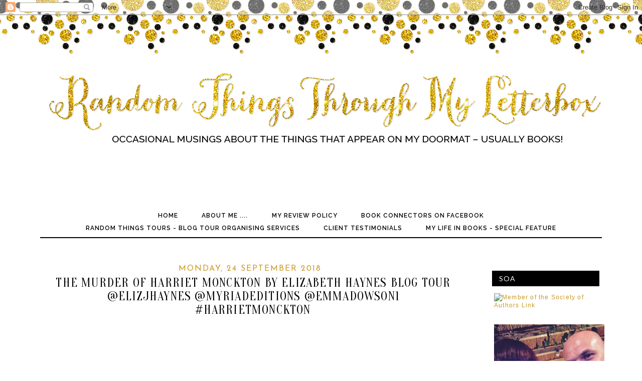

--- FILE ---
content_type: text/html; charset=UTF-8
request_url: https://randomthingsthroughmyletterbox.blogspot.com/2018/09/the-murder-of-harriet-monckton-by.html
body_size: 27543
content:
<!DOCTYPE html>
<html class='v2' dir='ltr' xmlns='http://www.w3.org/1999/xhtml' xmlns:b='http://www.google.com/2005/gml/b' xmlns:data='http://www.google.com/2005/gml/data' xmlns:expr='http://www.google.com/2005/gml/expr'>
<head>
<link href='https://www.blogger.com/static/v1/widgets/335934321-css_bundle_v2.css' rel='stylesheet' type='text/css'/>
<link href="//fonts.googleapis.com/css?family=Josefin+Sans%7COranienbaum%7CLato:100,300,400%7CRaleway:500,400,600" rel="stylesheet" type="text/css">
<meta content='width=1200' name='viewport'/>
<meta content='text/html; charset=UTF-8' http-equiv='Content-Type'/>
<meta content='blogger' name='generator'/>
<link href='https://randomthingsthroughmyletterbox.blogspot.com/favicon.ico' rel='icon' type='image/x-icon'/>
<link href='http://randomthingsthroughmyletterbox.blogspot.com/2018/09/the-murder-of-harriet-monckton-by.html' rel='canonical'/>
<link rel="alternate" type="application/atom+xml" title="Random Things Through My Letterbox - Atom" href="https://randomthingsthroughmyletterbox.blogspot.com/feeds/posts/default" />
<link rel="alternate" type="application/rss+xml" title="Random Things Through My Letterbox - RSS" href="https://randomthingsthroughmyletterbox.blogspot.com/feeds/posts/default?alt=rss" />
<link rel="service.post" type="application/atom+xml" title="Random Things Through My Letterbox - Atom" href="https://www.blogger.com/feeds/7637227538745026605/posts/default" />

<link rel="alternate" type="application/atom+xml" title="Random Things Through My Letterbox - Atom" href="https://randomthingsthroughmyletterbox.blogspot.com/feeds/175091188547893844/comments/default" />
<!--Can't find substitution for tag [blog.ieCssRetrofitLinks]-->
<link href='https://blogger.googleusercontent.com/img/b/R29vZ2xl/AVvXsEhn9dCxos7EBPyeOgHiZBmEqoHvfh5yPOhBinydWHm1CqCadu-WV5VxUvhXDzudYg1b2WERwUU8BP554BrYE-UzJpz_29tLcJwiszbFsCFMSyt91JJ69hIUHf5KRTqVcd3qPHTXLJ9_zhd1/s640/Harriet+.jpg' rel='image_src'/>
<meta content='http://randomthingsthroughmyletterbox.blogspot.com/2018/09/the-murder-of-harriet-monckton-by.html' property='og:url'/>
<meta content='The Murder of Harriet Monckton by Elizabeth Haynes Blog Tour @Elizjhaynes @MyriadEditions @EmmaDowson1 #HarrietMonckton' property='og:title'/>
<meta content='    The Murder of Harriet Monckton  is based on a true story that shocked and fascinated the nation.  On 7th November 1843, Harriet Monckton...' property='og:description'/>
<meta content='https://blogger.googleusercontent.com/img/b/R29vZ2xl/AVvXsEhn9dCxos7EBPyeOgHiZBmEqoHvfh5yPOhBinydWHm1CqCadu-WV5VxUvhXDzudYg1b2WERwUU8BP554BrYE-UzJpz_29tLcJwiszbFsCFMSyt91JJ69hIUHf5KRTqVcd3qPHTXLJ9_zhd1/w1200-h630-p-k-no-nu/Harriet+.jpg' property='og:image'/>
<title>Random Things Through My Letterbox: The Murder of Harriet Monckton by Elizabeth Haynes Blog Tour @Elizjhaynes @MyriadEditions @EmmaDowson1 #HarrietMonckton</title>
<style type='text/css'>@font-face{font-family:'Lato';font-style:normal;font-weight:300;font-display:swap;src:url(//fonts.gstatic.com/s/lato/v25/S6u9w4BMUTPHh7USSwaPGQ3q5d0N7w.woff2)format('woff2');unicode-range:U+0100-02BA,U+02BD-02C5,U+02C7-02CC,U+02CE-02D7,U+02DD-02FF,U+0304,U+0308,U+0329,U+1D00-1DBF,U+1E00-1E9F,U+1EF2-1EFF,U+2020,U+20A0-20AB,U+20AD-20C0,U+2113,U+2C60-2C7F,U+A720-A7FF;}@font-face{font-family:'Lato';font-style:normal;font-weight:300;font-display:swap;src:url(//fonts.gstatic.com/s/lato/v25/S6u9w4BMUTPHh7USSwiPGQ3q5d0.woff2)format('woff2');unicode-range:U+0000-00FF,U+0131,U+0152-0153,U+02BB-02BC,U+02C6,U+02DA,U+02DC,U+0304,U+0308,U+0329,U+2000-206F,U+20AC,U+2122,U+2191,U+2193,U+2212,U+2215,U+FEFF,U+FFFD;}</style>
<style id='page-skin-1' type='text/css'><!--
/*
-----------------------------------------------
Blogger Template Style
Customized by: Rainy Day Design Studio
Template Design Style: Sparkling Gold
URL: http://www.rainyday.es
----------------------------------------------- */
/* Variable definitions
====================
<Variable name="keycolor" description="Main Color" type="color" default="#66bbdd"/>
<Group description="Page Text" selector="body">
<Variable name="body.font" description="Font" type="font"
default="normal normal 12px Arial, sans-serif"/>
<Variable name="body.text.color" description="Text Color" type="color" default="#000000"/>
</Group>
<Group description="Backgrounds" selector=".body-fauxcolumns-outer">
<Variable name="body.background.color" description="Outer Background" type="color" default="#ffffff"/>
<Variable name="content.background.color" description="Main Background" type="color" default="#ffffff"/>
<Variable name="header.background.color" description="Header Background" type="color" default="transparent"/>
</Group>
<Group description="Links" selector=".main-outer">
<Variable name="link.color" description="Link Color" type="color" default="#ca9924"/>
<Variable name="link.visited.color" description="Visited Color" type="color" default="#ca9924"/>
<Variable name="link.hover.color" description="Hover Color" type="color" default="#000000"/>
</Group>
<Group description="Blog Title" selector=".header h1">
<Variable name="header.font" description="Font" type="font"
default="normal normal 72px 'Oranienbaum', Arial, Tahoma, Helvetica, FreeSans, sans-serif"/>
<Variable name="header.text.color" description="Title Color" type="color" default="#000000" />
</Group>
<Group description="Blog Description" selector=".header .description">
<Variable name="description.text.color" description="Description Color" type="color"
default="#ca9924" />
</Group>
<Group description="Tabs Text" selector=".tabs-inner .widget li a">
<Variable name="tabs.font" description="Font" type="font"
default="normal normal 12px 'Raleway', Arial, Tahoma, sans-serif"/>
<Variable name="tabs.text.color" description="Text Color" type="color" default="#000000"/>
<Variable name="tabs.selected.text.color" description="Selected Color" type="color" default="#000000"/>
</Group>
<Group description="Tabs Background" selector=".tabs-outer .PageList">
<Variable name="tabs.background.color" description="Background Color" type="color" default="#f5f5f5"/>
<Variable name="tabs.selected.background.color" description="Selected Color" type="color" default="#eeeeee"/>
</Group>
<Group description="Post Title" selector="h3.post-title, .comments h4">
<Variable name="post.title.font" description="Font" type="font"
default="normal normal 24px 'Oranienbaum', serif"/>
</Group>
<Group description="Date Header" selector=".date-header">
<Variable name="date.header.color" description="Text Color" type="color"
default="#ca9924"/>
<Variable name="date.header.background.color" description="Background Color" type="color"
default="transparent"/>
</Group>
<Group description="Post Footer" selector=".post-footer">
<Variable name="post.footer.text.color" description="Text Color" type="color" default="#000000"/>
<Variable name="post.footer.background.color" description="Background Color" type="color"
default="#ffffff"/>
<Variable name="post.footer.border.color" description="Shadow Color" type="color" default="#000000"/>
</Group>
<Group description="Gadgets" selector="h2">
<Variable name="widget.title.font" description="Title Font" type="font"
default="normal 300 14px 'Lato', Arial, Tahoma, sans-serif"/>
<Variable name="widget.title.text.color" description="Title Color" type="color" default="#000000"/>
<Variable name="widget.alternate.text.color" description="Alternate Color" type="color" default="#000000"/>
</Group>
<Group description="Images" selector=".main-inner">
<Variable name="image.background.color" description="Background Color" type="color" default="#ffffff"/>
<Variable name="image.border.color" description="Border Color" type="color" default="#ffffff"/>
<Variable name="image.text.color" description="Caption Text Color" type="color" default="#000000"/>
</Group>
<Group description="Accents" selector=".content-inner">
<Variable name="body.rule.color" description="Separator Line Color" type="color" default="#ffffff"/>
<Variable name="tabs.border.color" description="Tabs Border Color" type="color" default="#ffffff"/>
</Group>
<Variable name="body.background" description="Body Background" type="background"
color="#ffffff" default="$(color) none repeat scroll top left"/>
<Variable name="body.background.override" description="Body Background Override" type="string" default=""/>
<Variable name="body.background.gradient.cap" description="Body Gradient Cap" type="url"
default="none"/>
<Variable name="body.background.gradient.tile" description="Body Gradient Tile" type="url"
default="none"/>
<Variable name="content.background.color.selector" description="Content Background Color Selector" type="string" default=".content-inner"/>
<Variable name="content.padding" description="Content Padding" type="length" default="10px"/>
<Variable name="content.padding.horizontal" description="Content Horizontal Padding" type="length" default="10px"/>
<Variable name="content.shadow.spread" description="Content Shadow Spread" type="length" default="40px"/>
<Variable name="content.shadow.spread.webkit" description="Content Shadow Spread (WebKit)" type="length" default="5px"/>
<Variable name="content.shadow.spread.ie" description="Content Shadow Spread (IE)" type="length" default="10px"/>
<Variable name="main.border.width" description="Main Border Width" type="length" default="0"/>
<Variable name="header.background.gradient" description="Header Gradient" type="url" default="none"/>
<Variable name="header.shadow.offset.left" description="Header Shadow Offset Left" type="length" default="-1px"/>
<Variable name="header.shadow.offset.top" description="Header Shadow Offset Top" type="length" default="-1px"/>
<Variable name="header.shadow.spread" description="Header Shadow Spread" type="length" default="1px"/>
<Variable name="header.padding" description="Header Padding" type="length" default="30px"/>
<Variable name="header.border.size" description="Header Border Size" type="length" default="1px"/>
<Variable name="header.bottom.border.size" description="Header Bottom Border Size" type="length" default="1px"/>
<Variable name="header.border.horizontalsize" description="Header Horizontal Border Size" type="length" default="0"/>
<Variable name="description.text.size" description="Description Text Size" type="string" default="140%"/>
<Variable name="tabs.margin.top" description="Tabs Margin Top" type="length" default="0" />
<Variable name="tabs.margin.side" description="Tabs Side Margin" type="length" default="30px" />
<Variable name="tabs.background.gradient" description="Tabs Background Gradient" type="url"
default="url(//www.blogblog.com/1kt/simple/gradients_light.png)"/>
<Variable name="tabs.border.width" description="Tabs Border Width" type="length" default="1px"/>
<Variable name="tabs.bevel.border.width" description="Tabs Bevel Border Width" type="length" default="1px"/>
<Variable name="date.header.padding" description="Date Header Padding" type="string" default="inherit"/>
<Variable name="date.header.letterspacing" description="Date Header Letter Spacing" type="string" default="inherit"/>
<Variable name="date.header.margin" description="Date Header Margin" type="string" default="inherit"/>
<Variable name="post.margin.bottom" description="Post Bottom Margin" type="length" default="25px"/>
<Variable name="image.border.small.size" description="Image Border Small Size" type="length" default="2px"/>
<Variable name="image.border.large.size" description="Image Border Large Size" type="length" default="5px"/>
<Variable name="page.width.selector" description="Page Width Selector" type="string" default=".region-inner"/>
<Variable name="page.width" description="Page Width" type="string" default="auto"/>
<Variable name="main.section.margin" description="Main Section Margin" type="length" default="15px"/>
<Variable name="main.padding" description="Main Padding" type="length" default="15px"/>
<Variable name="main.padding.top" description="Main Padding Top" type="length" default="30px"/>
<Variable name="main.padding.bottom" description="Main Padding Bottom" type="length" default="30px"/>
<Variable name="paging.background"
color="#ffffff"
description="Background of blog paging area" type="background"
default="transparent none no-repeat scroll top center"/>
<Variable name="footer.bevel" description="Bevel border length of footer" type="length" default="0"/>
<Variable name="mobile.background.overlay" description="Mobile Background Overlay" type="string"
default="transparent none repeat scroll top left"/>
<Variable name="mobile.background.size" description="Mobile Background Size" type="string" default="auto"/>
<Variable name="mobile.button.color" description="Mobile Button Color" type="color" default="#000000" />
<Variable name="startSide" description="Side where text starts in blog language" type="automatic" default="left"/>
<Variable name="endSide" description="Side where text ends in blog language" type="automatic" default="right"/>
*/
/* Content
----------------------------------------------- */
body {
font: normal normal 12px Arial, sans-serif;
color: #000000;
letter-spacing: 0.1em;
background: #ffffff none no-repeat scroll center center;
padding: 0 0 0 0;
}
@media only screen and (min-width: 720px) {
body .body-fauxcolumn-outer {
background: url(https://blogger.googleusercontent.com/img/b/R29vZ2xl/AVvXsEi_THmQvHer1yCL6Mwyl7FwPJGMP7iB0-K2xl9oiPgcZLtsf-Phyphenhyphend9ADuQ6YL_w6wu1QPnX61brrKHXs7eynjKT_G2KPsuGtduntcUeq0EpFPPkmPt1SY6QcExhrlVXz6qoWf1UhBpfgNvm/s1600/gold-border2.png) top center repeat-x  #ffffff;
height: 109px;
margin:0;
}
}
html body .region-inner {
min-width: 0;
max-width: 100%;
width: auto;
}
a:link {
text-decoration:none;
color: #ca9924;
}
a:visited {
text-decoration:none;
color: #ca9924;
}
a:hover {
text-decoration:underline;
color: #000000;
}
.fauxcolumn-inner {
background: transparent none repeat scroll top left;
_background-image: none;
}
.body-fauxcolumn-outer .cap-top {
position: absolute;
z-index: 1;
height: 400px;
width: 100%;
}
.body-fauxcolumn-outer .cap-top .cap-left {
width: 100%;
background: transparent none repeat-x scroll top left;
_background-image: none;
}
.content-outer {
-moz-box-shadow: 0 0 0 rgba(0, 0, 0, .15);
-webkit-box-shadow: 0 0 0 rgba(0, 0, 0, .15);
-goog-ms-box-shadow: 0 0 0 #333333;
box-shadow: 0 0 0 rgba(0, 0, 0, .15);
margin-bottom: 1px;
}
.content-inner {
padding: 10px 40px;
background: transparent;
}
.blog-pager {
background: none !important;
}
.blog-pager-older-link, .home-link, .blog-pager-newer-link {
background-color: transparent !important;
}
.rainy {
position:absolute;
bottom: 10px;
left: 30%;
z-index:10;
font-family: 'Raleway';
font-size:13px;
text-transform: uppercase;
}
.post-outer {
letter-spacing: 0.1em;
}
/* Header
----------------------------------------------- */
.header-outer {
background: transparent none repeat-x scroll 0 -400px;
background-image: none;
padding-bottom: 20px;
margin-bottom: 20px;
margin-top: 120px;
}
.Header h1 {
font: normal normal 72px 'Oranienbaum', Arial, Tahoma, Helvetica, FreeSans, sans-serif;
color: #000000;
font-weight: 200;
text-transform: uppercase;
margin-top: 40px;
padding-bottom: 50px;
}
#header-inner{
text-align:center;
}
.Header h1 a {
color: #000000;
}
.Header .description {
font-family: 'Raleway', sans-serif; font-size: 16px; font-weight: 400;
color: #ca9924;
text-transform: uppercase;
margin-top: -50px;
padding-bottom: 16px;
text-align:center;
}
.header-inner .Header .titlewrapper {
padding: 0;
}
.header-inner .Header .descriptionwrapper {
padding: 0 0;
}
.header img {
margin:0 auto;
}
/* Tabs
----------------------------------------------- */
.tabs-outer{
background: #ffffff;
width:100%;
z-index:50;
padding-bottom: 3px;
border-bottom: 2px solid #000000;
margin-bottom: 30px;
}
.tabs-inner, .tabs-inner > .section{
padding: 0 !important;
margin: 0 !important;
}
.tabs-inner .widget ul {
text-align:center;
padding-bottom: 5px;
padding-top: 5px;
margin: 0 auto;
}
.tabs-inner .widget li  {
float:none;
display:inline-block;
zoom:1;
}
.tabs-inner .widget li a {
display: inline-block;
padding: .2em 1.8em;
margin-top: 6px;
font: normal 600 12px 'Raleway', Arial, Tahoma, sans-serif;
color: #000000;
text-transform: uppercase;
letter-spacing: 1px;
}
.tabs-inner .widget li.selected a, .tabs-inner .widget li a:hover {
color: #000000;
background-color: transparent;
text-decoration: none;
font-weight:600;
}
.tabs-inner .widget li a:hover {
font-weight:600;
z-index:51;
}
/* Columns
----------------------------------------------- */
.main-outer {
border-top: 0 solid #ffffff;
}
.fauxcolumn-left-outer .fauxcolumn-inner {
border-right: 1px solid #ffffff;
margin-right: 15px;
}
.main-inner .column-center-inner, .main-inner .column-left-inner, .main-inner .column-right-inner {
padding:0;
padding-left: 40px;
}
.fauxcolumn-right-outer .fauxcolumn-inner {
border-left: 1px solid #ffffff;
}
/* Headings
----------------------------------------------- */
h2 {
margin: 0 0 1em -.3em;
padding: .5em 1em .5em 1em;
/*background-color: #f5d9e8;*/
background-color: #000000;
font: normal 300 14px 'Lato', Arial, Tahoma, sans-serif;
color: #ffffff;
font-weight: 400;
text-transform: uppercase;
}
.main-inner .column-center-inner  h2 {
background: none;
padding-left: 0;
padding-top: 0;
font-family: 'josefin sans', sans-serif; font-weight: 400;
}
h2.date-header {
font-family: 'josefin sans', sans-serif; font-weight: 400;
font-size: 14px;
margin-bottom: 10px;
margin-left: 0;
}
.date-header {
text-align: center;
}
#sidebar-right-1 {
margin-right: 5px;
}
/* Widgets
----------------------------------------------- */
.widget .zippy {
color: #000000;
}
.widget .popular-posts ul {
list-style: none;
}
.widget input[type="submit"], .FollowByEmail .follow-by-email-inner .follow-by-email-submit input[type="submit"] {
background: none !important;
border: medium none !important;
border-radius: 0 !important;
color: #000000; !important;
cursor: pointer;
font-family: 'Arial',sans-serif;
font-size: 12px !important;
font-weight: 300;
text-transform: uppercase;
height: 30px !important;
margin-left: 0 !important;
padding-left: 0;
text-align: left;
}
.FollowByEmail .follow-by-email-inner .follow-by-email-submit {
background: none repeat scroll 0 0 #ffffff;
font-family:'Arial', sans-serif;
color: #000000;
text-transform: uppercase;
font-size:12px !important;
padding-right: 0 !important;
margin-right: 0 !important;
text-align: left;
}
.FollowByEmail .follow-by-email-inner input {
font-family:'Arial', sans-serif;
font-size:12px !important;
color: #000000;
}
.FollowByEmail .follow-by-email-inner .follow-by-email-address {
border: 1px inset;
font-size: 13px;
height: 22px;
}
.widget input[type="text"] {
background: none repeat scroll 0 0 #FFFFFF !important;
border-image: none !important;
border-radius: 0 !important;
border: 1px solid #000000 !important;
height: 28px !important;
margin-right: -2px;
margin-left: -5px;
padding: 0;
width: 140px !important;
}
.contact-form-email-message {
-moz-border-bottom-colors: none;
-moz-border-left-colors: none;
-moz-border-right-colors: none;
-moz-border-top-colors: none;
background: none repeat scroll 0 0 #FFFFFF;
border: 1px solid #000000;
border-image: none;
color: #000000;
display: inline-block;
font-family: Arial,sans-serif;
font-size: 12px;
margin: 5px 0 0;
padding: 0;
vertical-align: top;
}
/*Addthis
--------------- */
.addthis_button {
position: relative;
bottom: 22px;
left:47%;
}
.post-share-buttons goog-inline-block {
display: none !important;
}
.post-share-buttons{
display: none !important;
}
/* Posts
----------------------------------------------- */
.date-header span {
background-color: transparent;
color: #ca9924;
margin: 0 .2em 0;
padding: 0;
letter-spacing: 2px;
font-size: 16px;
}
.main-inner {
padding-top: 35px;
padding-bottom: 65px;
margin-top: 0;
}
.main-inner .column-center-inner {
padding: 0 0;
padding-left: 10px;
padding-right: 10px;
}
.main-inner .column-center-inner .section {
margin: 0 1em;
margin-top: -1em;
}
.post {
margin: 0 0 45px 0;
}
h3.post-title {
text-align: center;
}
h3.post-title, h3.post-title a, .comments h4 {
font: normal normal 24px 'Oranienbaum', serif;
font-weight: 300;
color: #000000;
text-transform: uppercase;
padding:0;
margin-top:-10px;
margin-bottom: 25px;
}
h3.post-title a:hover {
color: #ca9924
}
.comments h4 {
text-transform: uppercase;
margin: 1em 0 0;
}
.post-body {
font-size: 110%;
line-height: 1.4;
position: relative;
}
.post-body img, .post-body .tr-caption-container, .Profile img, .Image img,
.BlogList .item-thumbnail img {
padding: 2px;
background: #ffffff;
border: 1px solid #ffffff;
}
.post-body img, .post-body .tr-caption-container {
padding: 5px;
}
.post-body .tr-caption-container {
color: #000000;
}
.post-body .tr-caption-container img {
padding: 0;
background: transparent;
border: none;
}
.post-body img {
margin-left:-1em;
}
.post-header {
margin: 0 0 1.1em;
line-height: 1.6;
font-size: 90%;
}
.post-footer {
margin: 20px -2px 0;
padding:40px 10px;
color: #000000;
background: url(https://blogger.googleusercontent.com/img/b/R29vZ2xl/AVvXsEiwt9IU750I58a2ZTdXWv3_2JdBYTMDDPHRcwOuDAviDnOAyDsodU2LhPvO93FZwI4QngAmyTcY45FtR6C9Mf8-S5nwmBbQl7CIV21G3c9MpwVTmyVmkG5-LvylTwQrhxNC7AXFpnwDDVCJ/s1600/post-border3.png) no-repeat scroll center top;
font: normal normal 12px Arial, sans-serif;
text-transform: uppercase;
line-height: 1.6;
font-size: 80%;
}
.post-footer a {
color: #000000;
background-color: #ffffff;
}
#comments .comment-author {
padding-top: 1.5em;
border-top: 1px solid #ffffff;
background-position: 0 1.5em;
}
#comments .comment-author:first-child {
padding-top: 0;
border-top: none;
}
.avatar-image-container {
margin: .2em 0 0;
}
#comments .avatar-image-container img {
border: 1px solid #ffffff;
}
.post-body img {
max-width: 800px;
}
.post-comment-link {
margin-right: 7px !important;
position: absolute;
right: 0;
text-align: right;
}
.post-timestamp {
display: none !important;
}
/* About widget
-----------------------------------------*/
.widget.Profile {
width:220px;
top: -20px;
margin-bottom:0px;
}
.widget.Profile h2 {
display: none;
}
.widget.Profile .widget-content > a img.profile-img{
width: 200px !important;
height: auto;
padding:0;
border-radius:200px;
-moz-box-border-radius:200px;
-goog-ms-border-radius:200px;
-webkit-border-radius: 200px;
position: absolute;
top:11px;
left: 0;
box-shadow: none;
border: none;
}
.widget.Profile  .widget-content {
position: relative;
padding-top:250px;
}
.mobile .widget.Profile {
display: none;
}
.profile-textblock {
margin-top: -10px;
}
.profile-data {
display: none;
}
/* Comments
----------------------------------------------- */
.comments .comments-content .icon.blog-author {
background-repeat: no-repeat;
background-image: url([data-uri]);
}
.comments .comments-content .loadmore a {
border-top: 1px solid #000000;
border-bottom: 1px solid #000000;
background-color: transparent;
}
.comments .comment-thread.inline-thread {
background-color: #ffffff;
}
.comments .continue {
border-top: 2px solid #000000;
}
#commentsHolder {
background: none !important;
}
#allHolder {
background-color: transparent !important;
}
/* Accents
---------------------------------------------- */
.section-columns td.columns-cell {
border-left: 1px solid #ffffff;
}
.blog-pager {
background: transparent url(//www.blogblog.com/1kt/simple/paging_dot.png) repeat-x scroll top center;
}
.blog-pager-older-link, .home-link,
.blog-pager-newer-link {
background-color: #ffffff;
padding: 5px;
}
/* Mobile
----------------------------------------------- */
body.mobile  {
background-size: auto;
width: device-width !important;
}
.mobile .body-fauxcolumn-outer .cap-top {
background-size: 100% auto;
}
.mobile .content-outer {
-webkit-box-shadow: 0 0 3px rgba(0, 0, 0, .15);
box-shadow: 0 0 3px rgba(0, 0, 0, .15);
margin: 0;
padding: 0;
width: device-width;
}
.mobile .content-inner {
margin: 0;
padding: 0;
overflow-x: hidden;
}
body.mobile .AdSense {
margin: 0 -0;
}
.mobile .tabs-inner .widget ul {
margin-left: 0;
margin-right: 0;
}
.mobile .post {
margin: 0;
}
.mobile .main-inner .column-center-inner .section {
margin: 0;
}
.mobile .date-header span {
padding: 0.1em 10px;
margin: 0 -10px;
font-size: 12px;
}
.mobile .date-header {
text-align: left;
}
.mobile h3.post-title {
margin: 0;
}
.mobile .footer-outer {
border: none;
}
.mobile .main-inner, .mobile .footer-inner {
background-color: #ffffff;
}
.mobile-index-contents {
color: #000000;
}
.mobile-link-button {
background-color: #ffffff;
color: #000000;
border: 1px solid #000000;
}
.mobile-link-button a:link, .mobile-link-button a:visited {
color: #000000;
}
.mobile .tabs-outer{
position: relative;
border: none;
}
.mobile .tabs-inner .PageList .widget-content .pagelist-arrow {
border-left: 1px solid #000000 !important;
}
.mobile .tabs-inner .section:first-child {
border-top: none;
}
div.gsc-clear-button {
background-image: none !important;
}
.mobile .tabs-inner .PageList .widget-content {
background-color: #ffffff;
color: #000000;
border: 1px solid #000000;
text-transform: uppercase;
}
.mobile .tabs-inner .PageList .widget-content .pagelist-arrow {
border-left: 1px solid #dddddd;
}
@media only screen and (max-width: 680px) {
.mobile .header-outer {
background-image: none;
width: 100%;
height: 40%;
margin-top: 20px;
border: none;
}
}
.mobile .header img {
margin:40px auto 0;
}
.mobile .Header h1 {
text-transform: uppercase;
font-size: 2em;
margin-top: 60px;
text-align:center;
}
.mobile .Header .description {
font-size: .7em;
text-transform: uppercase;
margin-top: -50px;
padding-bottom: 5px;
text-align:center;
}
.mobile h3.post-title {
text-transform: uppercase;
font-size: 1.4em;
font-weight: 400;
margin-top: 0;
text-align: left;
}
.mobile h3.page-title {
font-weight: 400;
text-transform: uppercase;
font-size: 1.4em;
margin-top: 2.1em;
}
.mobile-index-title {
font: normal normal 24px 'Oranienbaum', serif;
font-weight: 400;
font-size: 120%;
text-transform: uppercase;
}
.mobile .rainy {
display: none;
}
#mobile-share-button {
display: none !important;
}
.mobile .header-outer {
background: url(https://blogger.googleusercontent.com/img/b/R29vZ2xl/AVvXsEi_THmQvHer1yCL6Mwyl7FwPJGMP7iB0-K2xl9oiPgcZLtsf-Phyphenhyphend9ADuQ6YL_w6wu1QPnX61brrKHXs7eynjKT_G2KPsuGtduntcUeq0EpFPPkmPt1SY6QcExhrlVXz6qoWf1UhBpfgNvm/s1600/gold-border2.png) top center repeat-x;
margin-top: 0px;
background-size: 18%;
}
body .navbar{
height:0;
}
/*Improvements*/
.post-footer-line-1 {
margin-top:-20px !important;
}
.status-msg-wrap {
display: none;
}
html .mobile-index-contents .post-body {
position: relative;
top: 10px;
}
/*Quotes*/
blockquote {
background: none repeat scroll 0 0 #ffffff;
font-style: italic;
margin: 16px 30px 20px;
padding: 20px;
}

--></style>
<style id='template-skin-1' type='text/css'><!--
body {
min-width: 1200px;
}
.content-outer, .content-fauxcolumn-outer, .region-inner {
min-width: 1200px;
max-width: 1200px;
_width: 1200px;
}
.main-inner .columns {
padding-left: 0;
padding-right: 270px;
}
.main-inner .fauxcolumn-center-outer {
left: 0;
right: 270px;
/* IE6 does not respect left and right together */
_width: expression(this.parentNode.offsetWidth -
parseInt("0") -
parseInt("270px") + 'px');
}
.main-inner .fauxcolumn-left-outer {
width: 0;
}
.main-inner .fauxcolumn-right-outer {
width: 270px;
}
.main-inner .column-left-outer {
width: 0;
right: 100%;
margin-left: -0;
}
.main-inner .column-right-outer {
width: 270px;
margin-right: -270px;
}
#layout {
min-width: 0;
}
#layout .content-outer {
min-width: 0;
width: 800px;
}
#layout .region-inner {
min-width: 0;
width: auto;
}
--></style>
<link href='https://www.blogger.com/dyn-css/authorization.css?targetBlogID=7637227538745026605&amp;zx=e9ea31e2-3aa3-4608-b87e-9b19ba0875f3' media='none' onload='if(media!=&#39;all&#39;)media=&#39;all&#39;' rel='stylesheet'/><noscript><link href='https://www.blogger.com/dyn-css/authorization.css?targetBlogID=7637227538745026605&amp;zx=e9ea31e2-3aa3-4608-b87e-9b19ba0875f3' rel='stylesheet'/></noscript>
<meta name='google-adsense-platform-account' content='ca-host-pub-1556223355139109'/>
<meta name='google-adsense-platform-domain' content='blogspot.com'/>

<!-- data-ad-client=ca-pub-9850946416844401 -->

<link rel="stylesheet" href="https://fonts.googleapis.com/css2?display=swap&family=Dancing+Script&family=Shadows+Into+Light&family=Permanent+Marker"></head>
<body class='loading'>
<div class='navbar section' id='navbar'><div class='widget Navbar' data-version='1' id='Navbar1'><script type="text/javascript">
    function setAttributeOnload(object, attribute, val) {
      if(window.addEventListener) {
        window.addEventListener('load',
          function(){ object[attribute] = val; }, false);
      } else {
        window.attachEvent('onload', function(){ object[attribute] = val; });
      }
    }
  </script>
<div id="navbar-iframe-container"></div>
<script type="text/javascript" src="https://apis.google.com/js/platform.js"></script>
<script type="text/javascript">
      gapi.load("gapi.iframes:gapi.iframes.style.bubble", function() {
        if (gapi.iframes && gapi.iframes.getContext) {
          gapi.iframes.getContext().openChild({
              url: 'https://www.blogger.com/navbar/7637227538745026605?po\x3d175091188547893844\x26origin\x3dhttps://randomthingsthroughmyletterbox.blogspot.com',
              where: document.getElementById("navbar-iframe-container"),
              id: "navbar-iframe"
          });
        }
      });
    </script><script type="text/javascript">
(function() {
var script = document.createElement('script');
script.type = 'text/javascript';
script.src = '//pagead2.googlesyndication.com/pagead/js/google_top_exp.js';
var head = document.getElementsByTagName('head')[0];
if (head) {
head.appendChild(script);
}})();
</script>
</div></div>
<div class='body-fauxcolumns'>
<div class='fauxcolumn-outer body-fauxcolumn-outer'>
<div class='cap-top'>
<div class='cap-left'></div>
<div class='cap-right'></div>
</div>
<div class='fauxborder-left'>
<div class='fauxborder-right'></div>
<div class='fauxcolumn-inner'>
</div>
</div>
<div class='cap-bottom'>
<div class='cap-left'></div>
<div class='cap-right'></div>
</div>
</div>
</div>
<div class='content'>
<div class='content-fauxcolumns'>
<div class='fauxcolumn-outer content-fauxcolumn-outer'>
<div class='cap-top'>
<div class='cap-left'></div>
<div class='cap-right'></div>
</div>
<div class='fauxborder-left'>
<div class='fauxborder-right'></div>
<div class='fauxcolumn-inner'>
</div>
</div>
<div class='cap-bottom'>
<div class='cap-left'></div>
<div class='cap-right'></div>
</div>
</div>
</div>
<div class='content-outer'>
<div class='content-cap-top cap-top'>
<div class='cap-left'></div>
<div class='cap-right'></div>
</div>
<div class='fauxborder-left content-fauxborder-left'>
<div class='fauxborder-right content-fauxborder-right'></div>
<div class='content-inner'>
<header>
<div class='header-outer'>
<div class='header-cap-top cap-top'>
<div class='cap-left'></div>
<div class='cap-right'></div>
</div>
<div class='fauxborder-left header-fauxborder-left'>
<div class='fauxborder-right header-fauxborder-right'></div>
<div class='region-inner header-inner'>
<div class='header section' id='header'><div class='widget Header' data-version='1' id='Header1'>
<div id='header-inner'>
<a href='https://randomthingsthroughmyletterbox.blogspot.com/' style='display: block'>
<img alt='Random Things Through My Letterbox' height='240px; ' id='Header1_headerimg' src='https://blogger.googleusercontent.com/img/b/R29vZ2xl/AVvXsEiWVI1rpliqSx1hBQlBQepnEwHDYJXhyphenhyphenO-hZrORQsjdxz7sXAVd-uDXNpvGnzY-4X7fkbcXs_4fKQMGrF10fZA1-oESSI0roOrvcBjUByiwPiU_7cRm5HYXQvNsmxGiWR5atkfqzEE7V-vD/s1600/glitter-header6.png' style='display: block' width='1150px; '/>
</a>
</div>
</div></div>
</div>
</div>
<div class='header-cap-bottom cap-bottom'>
<div class='cap-left'></div>
<div class='cap-right'></div>
</div>
</div>
</header>
<div class='tabs-outer'>
<div class='tabs-cap-top cap-top'>
<div class='cap-left'></div>
<div class='cap-right'></div>
</div>
<div class='fauxborder-left tabs-fauxborder-left'>
<div class='fauxborder-right tabs-fauxborder-right'></div>
<div class='region-inner tabs-inner'>
<div class='tabs section' id='crosscol'><div class='widget PageList' data-version='1' id='PageList1'>
<h2>Blog Tour Organising / Services for Publishers and Authors</h2>
<div class='widget-content'>
<ul>
<li><a href='https://randomthingsthroughmyletterbox.blogspot.com/'>Home</a></li>
<li><a href='https://randomthingsthroughmyletterbox.blogspot.com/p/about-me.html'>About Me ....</a></li>
<li><a href='https://randomthingsthroughmyletterbox.blogspot.com/p/about-my-reviews.html'>My Review Policy</a></li>
<li><a href='https://randomthingsthroughmyletterbox.blogspot.com/p/book-connectors-on-facebook.html'>Book Connectors on Facebook</a></li>
<li><a href='https://randomthingsthroughmyletterbox.blogspot.com/p/services-to-publishers-authors-blog.html'>Random Things Tours  -  Blog Tour Organising Services </a></li>
<li><a href='https://randomthingsthroughmyletterbox.blogspot.com/p/client-testimonials.html'>Client Testimonials</a></li>
<li><a href='https://randomthingsthroughmyletterbox.blogspot.com/p/my-life-in-books-author-features.html'>My Life In Books - Special Feature </a></li>
</ul>
<div class='clear'></div>
</div>
</div></div>
<div class='tabs no-items section' id='crosscol-overflow'></div>
</div>
</div>
<div class='tabs-cap-bottom cap-bottom'>
<div class='cap-left'></div>
<div class='cap-right'></div>
</div>
</div>
<div class='main-outer'>
<div class='main-cap-top cap-top'>
<div class='cap-left'></div>
<div class='cap-right'></div>
</div>
<div class='fauxborder-left main-fauxborder-left'>
<div class='fauxborder-right main-fauxborder-right'></div>
<div class='region-inner main-inner'>
<div class='columns fauxcolumns'>
<div class='fauxcolumn-outer fauxcolumn-center-outer'>
<div class='cap-top'>
<div class='cap-left'></div>
<div class='cap-right'></div>
</div>
<div class='fauxborder-left'>
<div class='fauxborder-right'></div>
<div class='fauxcolumn-inner'>
</div>
</div>
<div class='cap-bottom'>
<div class='cap-left'></div>
<div class='cap-right'></div>
</div>
</div>
<div class='fauxcolumn-outer fauxcolumn-left-outer'>
<div class='cap-top'>
<div class='cap-left'></div>
<div class='cap-right'></div>
</div>
<div class='fauxborder-left'>
<div class='fauxborder-right'></div>
<div class='fauxcolumn-inner'>
</div>
</div>
<div class='cap-bottom'>
<div class='cap-left'></div>
<div class='cap-right'></div>
</div>
</div>
<div class='fauxcolumn-outer fauxcolumn-right-outer'>
<div class='cap-top'>
<div class='cap-left'></div>
<div class='cap-right'></div>
</div>
<div class='fauxborder-left'>
<div class='fauxborder-right'></div>
<div class='fauxcolumn-inner'>
</div>
</div>
<div class='cap-bottom'>
<div class='cap-left'></div>
<div class='cap-right'></div>
</div>
</div>
<!-- corrects IE6 width calculation -->
<div class='columns-inner'>
<div class='column-center-outer'>
<div class='column-center-inner'>
<div class='main section' id='main'><div class='widget Blog' data-version='1' id='Blog1'>
<div class='blog-posts hfeed'>
<!--Can't find substitution for tag [defaultAdStart]-->

          <div class="date-outer">
        
<h2 class='date-header'><span>Monday, 24 September 2018</span></h2>

          <div class="date-posts">
        
<div class='post-outer'>
<div class='post hentry' itemprop='blogPost' itemscope='itemscope' itemtype='http://schema.org/BlogPosting'>
<meta content='https://blogger.googleusercontent.com/img/b/R29vZ2xl/AVvXsEhn9dCxos7EBPyeOgHiZBmEqoHvfh5yPOhBinydWHm1CqCadu-WV5VxUvhXDzudYg1b2WERwUU8BP554BrYE-UzJpz_29tLcJwiszbFsCFMSyt91JJ69hIUHf5KRTqVcd3qPHTXLJ9_zhd1/s640/Harriet+.jpg' itemprop='image_url'/>
<meta content='7637227538745026605' itemprop='blogId'/>
<meta content='175091188547893844' itemprop='postId'/>
<a name='175091188547893844'></a>
<h3 class='post-title entry-title' itemprop='name'>
The Murder of Harriet Monckton by Elizabeth Haynes Blog Tour @Elizjhaynes @MyriadEditions @EmmaDowson1 #HarrietMonckton
</h3>
<div class='post-header'>
<div class='post-header-line-1'></div>
</div>
<div class='post-body entry-content' id='post-body-175091188547893844' itemprop='description articleBody'>
<br />
<br />
<br />
<blockquote class="tr_bq">
<a href="https://blogger.googleusercontent.com/img/b/R29vZ2xl/AVvXsEhn9dCxos7EBPyeOgHiZBmEqoHvfh5yPOhBinydWHm1CqCadu-WV5VxUvhXDzudYg1b2WERwUU8BP554BrYE-UzJpz_29tLcJwiszbFsCFMSyt91JJ69hIUHf5KRTqVcd3qPHTXLJ9_zhd1/s1600/Harriet+.jpg" imageanchor="1" style="clear: left; float: left; margin-bottom: 1em; margin-right: 1em;"><img border="0" data-original-height="500" data-original-width="331" height="640" src="https://blogger.googleusercontent.com/img/b/R29vZ2xl/AVvXsEhn9dCxos7EBPyeOgHiZBmEqoHvfh5yPOhBinydWHm1CqCadu-WV5VxUvhXDzudYg1b2WERwUU8BP554BrYE-UzJpz_29tLcJwiszbFsCFMSyt91JJ69hIUHf5KRTqVcd3qPHTXLJ9_zhd1/s640/Harriet+.jpg" width="422" /></a><b><i><span style="font-family: inherit;"><span style="background-color: white; color: #333333;">The Murder of Harriet Monckton</span><span style="background-color: white; color: #333333;">&nbsp;is based on a true story that shocked and fascinated the nation.&nbsp;</span><br style="background-color: white; color: #333333;" /><br style="background-color: white; color: #333333;" /><span style="background-color: white; color: #333333;">On 7th November 1843, Harriet Monckton, 23 years old and a woman of respectable parentage and religious habits, was found murdered in the privy behind the dissenting chapel she had regularly attended in Bromley, Kent. The community was appalled by her death, apparently as a result of swallowing a fatal dose of prussic acid, and even more so when the autopsy revealed that Harriet was six months pregnant.&nbsp;</span><br style="background-color: white; color: #333333;" /><br style="background-color: white; color: #333333;" /><span style="background-color: white; color: #333333;">Drawing on the coroner's reports and witness testimonies, the novel unfolds from the viewpoints of each of the main characters, each of whom have a reason to want her dead. Harriet Monckton had at least three lovers and several people were suspected of her murder, including her close companion and fellow teacher, Miss Frances Williams. The scandal ripped through the community, the murderer was never found and for years the inhabitants of Bromley slept less soundly.&nbsp;</span><br style="background-color: white; color: #333333;" /><br style="background-color: white; color: #333333;" /><span style="background-color: white; color: #333333;">This rich, robust novel is full of suggestion and suspicion, with the innocent looking guilty and the guilty hiding behind their piety. It is also a novel that exposes the perilous position of unmarried women, the scandal of sex out of wedlock and the hypocrisy of upstanding, church-going folk.</span></span></i></b></blockquote>
<br />
<br />
<a href="https://www.amazon.co.uk/Murder-Harriet-Monckton-Elizabeth-Haynes/dp/1912408031/ref=tmm_hrd_swatch_0?_encoding=UTF8&amp;qid=&amp;sr="><b>The Murder of Harriet Monckton by Elizabeth Haynes</b></a> is published by Myriad Editions on 28 September 2018. My thanks to the publisher who sent my copy for review and who invited me to take part in the Blog Tour. I am honoured that Random Things is the first stop on this tour.<br />
<br />
<a href="https://blogger.googleusercontent.com/img/b/R29vZ2xl/AVvXsEiOEtOKiFM2VlT49ArVV8646QQNgLoQaPfd-3p0LSdyORb51acFtW5iHEiZz2laHHIBFn6_-x7gGYZjxJ9YU9k7u5mPbHJWtAWFlNlzTdxJ0uPXuenfymlh641oITPJjMZrs3OibJ0Y1EUq/s1600/thumbnail_Harriet+blog+tour.jpg" imageanchor="1" style="clear: right; float: right; margin-bottom: 1em; margin-left: 1em;"><img border="0" data-original-height="1280" data-original-width="451" src="https://blogger.googleusercontent.com/img/b/R29vZ2xl/AVvXsEiOEtOKiFM2VlT49ArVV8646QQNgLoQaPfd-3p0LSdyORb51acFtW5iHEiZz2laHHIBFn6_-x7gGYZjxJ9YU9k7u5mPbHJWtAWFlNlzTdxJ0uPXuenfymlh641oITPJjMZrs3OibJ0Y1EUq/s1600/thumbnail_Harriet+blog+tour.jpg" /></a>I can't describe how I felt when I opened the beautifully wrapped parcel that contained my copy of <br />
The Murder of Harriet Monckton by Elizabeth Haynes.<br />
I know that I gasped out loud, as I had no idea that this book was being written and this author is one of my all time favourites.<br />
<br />
I was intrigued to find that this was not another psychological thriller or police procedurals, but a historical crime novel, and based on real events. Whilst historical fiction is not my favourite genre, I was convinced that this fabulous author would nail it.<br />
And she has.<br />
<br />
Elizabeth Haynes came across transcripts from Harriet Monckton's murder case whilst researching another story and became intrigued and fascinated by them.&nbsp; The result of her fascination is this wonderfully written and absolutely compelling story that will grip any reader.<br />
<br />
Twenty three year old Harriet Monckton was found dead in the privy behind a chapel in Bromley. Harriet was a well respected woman, from a good family and a regular church goer. Her death shocked the community. The reader is given a glimpse into Harriet's death in the enticing prologue and we are then taken through the following days, as members of the community realise that she's missing and the search begins.<br />
<br />
Harriet was known by many people, and had plenty of secrets that are elegantly unfolded throughout the story. When the post mortem reveals that Harriet was pregnant, the case becomes more urgent. It's clear that Harriet was murdered and what becomes clearer is that there a many suspects. So many characters in this tale have their own reason to want her out of the picture.<br />
<br />
There are a lot of characters, and the author jumps from one to another quite quickly. Revealing their innermost thoughts and their actions. It did take me a while to get used to this style, and to remember just who was who. However, the creation of each character is so brilliantly done that their own individual voices soon begin to shine, they become instantly recognisable to the reader.<br />
<br />
It is not only the intriguing and mysterious plot, or the cleverly created characters that make this book something quite special. Elizabeth Haynes brings Bromley to life so well too. Her writing conjures up the dark and foreboding back streets of this London borough so well, giving such a realistic sense of place that adds such a wonderful depth to the tale.<br />
<br />
I defy anyone to guess the outcome of this one. It's so well put together, with an unexpected twist here and a quirky turn there that I certainly was led down the completely wrong track, which for me, is another sign of the intelligent and purely crafted plotting and story telling.<br />
<br />
I will remember this story, and Harriet for a long time. Elizabeth Haynes has taken a long-forgotten murder case and brought it to life quite wonderfully. Her passion for the subject shines through in her writing. Highly recommended.<br />
<br />
<br />
<div class="separator" style="clear: both; text-align: center;">
<a href="https://blogger.googleusercontent.com/img/b/R29vZ2xl/AVvXsEg3lKvqYE5BhOHbXVyJs_vO2KLL9BnG-KUS3rVQbPVq1ZYiythqZMeKkdPBlHosVcIu5ztCqgQvrn-YMmuO8kycTkZB2ZfgALj2K5g_GuzKGEpCzXTpM-UafpYf_bvfca0rvfA6BNRxYiUd/s1600/download.jpeg" imageanchor="1" style="margin-left: 1em; margin-right: 1em;"><img border="0" data-original-height="110" data-original-width="400" height="176" src="https://blogger.googleusercontent.com/img/b/R29vZ2xl/AVvXsEg3lKvqYE5BhOHbXVyJs_vO2KLL9BnG-KUS3rVQbPVq1ZYiythqZMeKkdPBlHosVcIu5ztCqgQvrn-YMmuO8kycTkZB2ZfgALj2K5g_GuzKGEpCzXTpM-UafpYf_bvfca0rvfA6BNRxYiUd/s640/download.jpeg" width="640" /></a></div>
<div style="text-align: center;">
<br /></div>
<br />
<br />
<br />
<br />
<a href="https://blogger.googleusercontent.com/img/b/R29vZ2xl/AVvXsEi1-DiulEeli-sw4JK-OGE9ZJ-Vvk0gX2WmSgVnonhZp9wIHvbsI33H1DeA4SeHynLPC6V9yNzdUifEojk3460rDt-z5CD1Nik16My9guIhOL15DqqGWvCVzTGR__HlSxSGgrUGmsgtGUFj/s1600/nqjyyS8X_400x400.jpg" imageanchor="1" style="clear: right; float: right; margin-bottom: 1em; margin-left: 1em;"><img border="0" data-original-height="400" data-original-width="400" height="320" src="https://blogger.googleusercontent.com/img/b/R29vZ2xl/AVvXsEi1-DiulEeli-sw4JK-OGE9ZJ-Vvk0gX2WmSgVnonhZp9wIHvbsI33H1DeA4SeHynLPC6V9yNzdUifEojk3460rDt-z5CD1Nik16My9guIhOL15DqqGWvCVzTGR__HlSxSGgrUGmsgtGUFj/s320/nqjyyS8X_400x400.jpg" width="320" /></a><b><i>Elizabeth Haynes is a former police intelligence analyst.</i></b><br />
<b><i>Her first novel, Into the Darkest Corner, has been published in 37 countries.</i></b><br />
<b><i>It was Amazon's Best Book of the Year and a New York Times bestseller.</i></b><br />
<b><i>She has written a further three psychological thrillers - Revenge of the Tide, Human Remains and Never Alone - and two novels in the DCI Louisa Smith series, Under a Silent Moon and Behind Closed Doors.</i></b><br />
<b><i><br /></i></b>
<b><i>For more information visit <a href="http://www.elizabeth-haynes.com/">www.elizabeth-haynes.com</a></i></b><br />
<b><i>Find her <a href="https://www.facebook.com/elizabethjhaynes">Author page on Facebook</a></i></b><br />
<b><i>Follow her on Twitter <a href="https://twitter.com/Elizjhaynes">@Elizjhaynes</a></i></b><br />
<br />
<br />
<br />
<br />
<div class="separator" style="clear: both; text-align: center;">
<a href="https://blogger.googleusercontent.com/img/b/R29vZ2xl/AVvXsEgvOXJSlbWyuhOvpITsdGs3yR28-K3B21NHHCBijXfkpx0LVFm3Q1tsaJFm5coc3C3bgNkNqe7ZPKWgSPUlkoUmo3VJuYo-nAgqn4A0eJvKsNquYOpPIVIVcr5Effq5xMz48dFbuhkTrwEl/s1600/Harriet_Monckton.jpg" imageanchor="1" style="margin-left: 1em; margin-right: 1em;"><img border="0" data-original-height="638" data-original-width="1188" src="https://blogger.googleusercontent.com/img/b/R29vZ2xl/AVvXsEgvOXJSlbWyuhOvpITsdGs3yR28-K3B21NHHCBijXfkpx0LVFm3Q1tsaJFm5coc3C3bgNkNqe7ZPKWgSPUlkoUmo3VJuYo-nAgqn4A0eJvKsNquYOpPIVIVcr5Effq5xMz48dFbuhkTrwEl/s1600/Harriet_Monckton.jpg" /></a></div>
<div style="text-align: center;">
<br /></div>
<br />
<br />
<div class="separator" style="clear: both; text-align: center;">
<a href="https://blogger.googleusercontent.com/img/b/R29vZ2xl/AVvXsEgUjWy11K_SNiJLF8DcW86uguXl-A9YSiPJXMCStlxdm-CJsdkzOGRKnJjsBj2HSPwteHXTsemN3rH8JGHhUV-Xs3W9nch28zzh-m5Nz4pQ45cGJ40SFcpqrJInriVIQBNyPtzIawxYAz7L/s1600/Blog+End+%25281%2529.jpg" imageanchor="1" style="margin-left: 1em; margin-right: 1em;"><img border="0" data-original-height="900" data-original-width="1600" src="https://blogger.googleusercontent.com/img/b/R29vZ2xl/AVvXsEgUjWy11K_SNiJLF8DcW86uguXl-A9YSiPJXMCStlxdm-CJsdkzOGRKnJjsBj2HSPwteHXTsemN3rH8JGHhUV-Xs3W9nch28zzh-m5Nz4pQ45cGJ40SFcpqrJInriVIQBNyPtzIawxYAz7L/s1600/Blog+End+%25281%2529.jpg" /></a></div>
<div style="text-align: center;">
<br /></div>
<br />
<div style='clear: both;'></div>
</div>
<div class='post-footer'>
<div class='post-footer-line post-footer-line-1'><span class='post-author vcard'>
Posted by
<span class='fn' itemprop='author' itemscope='itemscope' itemtype='http://schema.org/Person'>
<meta content='https://www.blogger.com/profile/07924239447789629612' itemprop='url'/>
<a class='g-profile' href='https://www.blogger.com/profile/07924239447789629612' rel='author' title='author profile'>
<span itemprop='name'>Anne</span>
</a>
</span>
</span>
<span class='post-timestamp'>
at
<meta content='http://randomthingsthroughmyletterbox.blogspot.com/2018/09/the-murder-of-harriet-monckton-by.html' itemprop='url'/>
<a class='timestamp-link' href='https://randomthingsthroughmyletterbox.blogspot.com/2018/09/the-murder-of-harriet-monckton-by.html' rel='bookmark' title='permanent link'><abbr class='published' itemprop='datePublished' title='2018-09-24T10:18:00+01:00'>10:18:00</abbr></a>
</span>
<span class='post-comment-link'>
</span>
<span class='post-icons'>
<span class='item-action'>
<a href='https://www.blogger.com/email-post/7637227538745026605/175091188547893844' title='Email Post'>
<img alt="" class="icon-action" height="13" src="//img1.blogblog.com/img/icon18_email.gif" width="18">
</a>
</span>
<span class='item-control blog-admin pid-1776588672'>
<a href='https://www.blogger.com/post-edit.g?blogID=7637227538745026605&postID=175091188547893844&from=pencil' title='Edit Post'>
<img alt="" class="icon-action" height="18" src="//img2.blogblog.com/img/icon18_edit_allbkg.gif" width="18">
</a>
</span>
</span>
<div class='post-share-buttons goog-inline-block'>
</div>
</div>
<div class='post-footer-line post-footer-line-2'><span class='post-labels'>
</span>
</div>
<div class='post-footer-line post-footer-line-3'><span class='post-location'>
</span>
</div>
</div>
</div>
<div class='comments' id='comments'>
<a name='comments'></a>
<h4>No comments:</h4>
<div id='Blog1_comments-block-wrapper'>
<dl class='avatar-comment-indent' id='comments-block'>
</dl>
</div>
<p class='comment-footer'>
<div class='comment-form'>
<a name='comment-form'></a>
<h4 id='comment-post-message'>Post a Comment</h4>
<p>
</p>
<a href='https://www.blogger.com/comment/frame/7637227538745026605?po=175091188547893844&hl=en-GB&saa=85391&origin=https://randomthingsthroughmyletterbox.blogspot.com' id='comment-editor-src'></a>
<iframe allowtransparency='true' class='blogger-iframe-colorize blogger-comment-from-post' frameborder='0' height='410' id='comment-editor' name='comment-editor' src='' width='100%'></iframe>
<!--Can't find substitution for tag [post.friendConnectJs]-->
<script src='https://www.blogger.com/static/v1/jsbin/2830521187-comment_from_post_iframe.js' type='text/javascript'></script>
<script type='text/javascript'>
      BLOG_CMT_createIframe('https://www.blogger.com/rpc_relay.html', '0');
    </script>
</div>
</p>
<div id='backlinks-container'>
<div id='Blog1_backlinks-container'>
</div>
</div>
</div>
</div>

        </div></div>
      
<!--Can't find substitution for tag [adEnd]-->
</div>
<div class='blog-pager' id='blog-pager'>
<span id='blog-pager-newer-link'>
<a class='blog-pager-newer-link' href='https://randomthingsthroughmyletterbox.blogspot.com/2018/10/an-italian-summer-by-fanny-blake.html' id='Blog1_blog-pager-newer-link' title='Newer Post'>Newer Post</a>
</span>
<span id='blog-pager-older-link'>
<a class='blog-pager-older-link' href='https://randomthingsthroughmyletterbox.blogspot.com/2018/09/trap-by-lilja-sigurdardottir-lilja1972.html' id='Blog1_blog-pager-older-link' title='Older Post'>Older Post</a>
</span>
<a class='home-link' href='https://randomthingsthroughmyletterbox.blogspot.com/'>Home</a>
</div>
<div class='clear'></div>
<div class='post-feeds'>
<div class='feed-links'>
Subscribe to:
<a class='feed-link' href='https://randomthingsthroughmyletterbox.blogspot.com/feeds/175091188547893844/comments/default' target='_blank' type='application/atom+xml'>Post Comments (Atom)</a>
</div>
</div>
</div></div>
</div>
</div>
<div class='column-left-outer'>
<div class='column-left-inner'>
<aside>
</aside>
</div>
</div>
<div class='column-right-outer'>
<div class='column-right-inner'>
<aside>
<div class='sidebar section' id='sidebar-right-1'><div class='widget HTML' data-version='1' id='HTML1'>
<h2 class='title'>SoA</h2>
<div class='widget-content'>
<a href="https://www2.societyofauthors.org/?utm_source=widget&utm_campaign=Widget%20clicks" target="_blank"><img alt="Member of the Society of Authors Link" class="image" src="https://www2.societyofauthors.org/wp-content/uploads/2023/08/SOA_Member_rgb.png"/></a>
</div>
<div class='clear'></div>
</div><div class='widget HTML' data-version='1' id='HTML2'>
<div class='widget-content'>
<a href=""><img src="https://blogger.googleusercontent.com/img/b/R29vZ2xl/AVvXsEjcfwnJEfe6lwJuegeHpHab2vq5eL0GfGOJkxcDzY9UkqYb0_DwxMI1ikHNyzVonwCAXlbrbkWfcz6INuyvArWeZI70S8H779cUWXpocAn3cTalSMn1NZ4XieJQ5P3ENIqeAFDjv3LGeee6/s1600/blog+me.jpg" style="
    height: auto;
    width: 220px !important;
margin-bottom: 20px;"/></a>
</div>
<div class='clear'></div>
</div><div class='widget Image' data-version='1' id='Image2'>
<h2>#BookConnectors</h2>
<div class='widget-content'>
<a href='https://www.facebook.com/groups/1466353170351020/'>
<img alt='#BookConnectors' height='262' id='Image2_img' src='https://blogger.googleusercontent.com/img/b/R29vZ2xl/AVvXsEgyzjIydXl12gtGjIgl1i9rsagwra1f8W9PRXfzU1QXMLE7_CbU3zf1GFke4O1I5jEAFrBN2lrupbVMgsfcKiw5PQxDptkSOfVcr5lM-Kkj7NaGALvwl1ivOdsrZTVVWmBm8sUkQMzVuJqk/s1600/book-connector-badge-3.png' width='262'/>
</a>
<br/>
</div>
<div class='clear'></div>
</div><div class='widget Text' data-version='1' id='Text1'>
<h2 class='title'>Privacy Policy</h2>
<div class='widget-content'>
<span style="background-color: white; color: #1d2129; font-family: system-ui, -apple-system, system-ui, &quot;.SFNSText-Regular&quot;, sans-serif; font-size: 13px;"><span style="font-family: inherit;">Random Things Through My Letterbox does not share personal information with third-parties nor do we store information we collect about your visit to this blog for use other than to analyze content performance through the use of cookies, which you can turn off at anyt</span></span><span style="background-color: white; color: #1d2129; font-family: system-ui, -apple-system, system-ui, &quot;.SFNSText-Regular&quot;, sans-serif; font-size: 13px;"><span style="font-family: inherit;"><span style="font-family: inherit;">ime by modifying your Internet browser's settings. We are not responsible for the republishing of the content found on this blog on other Web sites or media without our permission. This privacy policy is subject to change without notice."</span></span></span>
</div>
<div class='clear'></div>
</div><div class='widget Stats' data-version='1' id='Stats1'>
<h2>Total Pageviews</h2>
<div class='widget-content'>
<div id='Stats1_content' style='display: none;'>
<span class='counter-wrapper text-counter-wrapper' id='Stats1_totalCount'>
</span>
<div class='clear'></div>
</div>
</div>
</div><div class='widget Image' data-version='1' id='Image3'>
<h2>Book Giveaways Bank</h2>
<div class='widget-content'>
<a href='https://www.rachelsrandomresources.com/book-giveaway-bank'>
<img alt='Book Giveaways Bank' height='262' id='Image3_img' src='https://blogger.googleusercontent.com/img/b/R29vZ2xl/AVvXsEgoa4Cse9oDBbP5MAhp0bvxg2F8dS5ZDhDKwQw8odIHwnBCIzJZ66M3-Z3kDx2wkYR3cJiUc9Sd1pXWJPYdA7Sw-R-r7CEY9zicaltwQuVpixXHX41NorUjxVu6J1Nxf_zz1GaMpyZHKw-r/s1600/book+giveaways+.jpg' width='262'/>
</a>
<br/>
</div>
<div class='clear'></div>
</div><div class='widget HTML' data-version='1' id='HTML7'>
<div class='widget-content'>
<center>

<a href="https://twitter.com/annecater" target="_blank"><img border="0" style="padding:4px" src="https://blogger.googleusercontent.com/img/b/R29vZ2xl/AVvXsEi24WK7SUcaMc_HsbLhD3zYrwVrzRbhmoG1SioCo3Hqt_hhyphenhyphenGmpKHB_8kyRmF-wxQqU2i3Lj0EkHldMGaL2xrcd_uN_l_HjstwhAFwJnvz9CYiv3Eq_-sjoQuElAe7wIizcyDRcGpNeW9Bh/s1600/twitter.png" /></a>

<a href="https://www.bloglovin.com/people/annecater-2089198" target="_blank"><img border="0" style="padding:4px" src="https://blogger.googleusercontent.com/img/b/R29vZ2xl/AVvXsEgi2MynJvKJ3ycszwRpcK1L6uFIgxRJG86VkekvK4YWPbOEtIFvOiNVLYUxPnZkYoGTDdRSJU5MO78cStrDbBdOvRK0iWm5QYxrSdYWPsF7J-Tvp_LD2FsmCJ8Lb3KTGAoOCT-c1O-9-x0p/s1600/bloglovin.png" /></a>

<a href="https://www.facebook.com/Random-Things-Through-My-Letterbox-314296831959887/" target="_blank"><img border="0" style="padding:4px" src="https://blogger.googleusercontent.com/img/b/R29vZ2xl/AVvXsEiOLNNGbBp8rkd0VrBlXbhlxyO0AD89ilnBb1M1CGxyTZ7ZYpBbk4zzdSExBkYXd0pKPBNNblKfmHTo4ffeG1kwVT68b-qSll2nzD9VTxCNaCNbObWYWoeATDczjK7mqqVEDl5MFmv9roH1/s1600/facebook.png" /></a>

<a href="https://www.instagram.com/annecater14/?ref=badge" target="_blank"><img border="0" style="padding:4px" src="https://blogger.googleusercontent.com/img/b/R29vZ2xl/AVvXsEj4wjVsoszDAstQhGWghMsWCk9IvBPFMuE-zutl5iTQnIgsgeWJuNzSGfgdUdoq1nwdaxXqRpq1RDC8gGNDMp7AUqRuSd06RelH1RFi8Adf6xX1rZvDG3Bpqln4KUz9wwJM7wS6sl-Ab-TM/s1600/instagram.png" /></a>

<a href="https://uk.pinterest.com/lincslovely/" target="_blank"><img border="0" style="padding:4px" src="https://blogger.googleusercontent.com/img/b/R29vZ2xl/AVvXsEgUbGYfbo4EKorkPOMTstUbFrozvXEos8yVFAfBSl5TPw9tW_7wZk7g18AUTrPFmOaL-LyTT8a3hNfFSCErd9_W7NFBYWvjKAery60QReNKrKkmWc8GtCuBpcnwFl2xk020vG8yVuhOatBu/s1600/pinterest.png" /></a>


</center>
</div>
<div class='clear'></div>
</div><div class='widget HTML' data-version='1' id='HTML11'>
<div class='widget-content'>
<script>
  (function(i,s,o,g,r,a,m){i['GoogleAnalyticsObject']=r;i[r]=i[r]||function(){
  (i[r].q=i[r].q||[]).push(arguments)},i[r].l=1*new Date();a=s.createElement(o),
  m=s.getElementsByTagName(o)[0];a.async=1;a.src=g;m.parentNode.insertBefore(a,m)
  })(window,document,'script','//www.google-analytics.com/analytics.js','ga');

  ga('create', 'UA-70769094-1', 'auto');
  ga('send', 'pageview');

</script>
</div>
<div class='clear'></div>
</div><div class='widget HTML' data-version='1' id='HTML4'>
<div class='widget-content'>
<a href="http://www.twitter.com/annecater"><img src="https://lh3.googleusercontent.com/blogger_img_proxy/AEn0k_sUyF0-AwbIg1mx2QX4Nbpsuk6I_wBGId-OGgijktGAW-uUOabNMABIlhPdFoanK0szICeWByMM15Rc4K13nzmr9Ams6rd9vfkQdsg8ilTpQxLOD42jnJDHeQ=s0-d" alt="Follow annecater on Twitter"></a>
</div>
<div class='clear'></div>
</div><div class='widget BlogSearch' data-version='1' id='BlogSearch1'>
<h2 class='title'>Search This Blog</h2>
<div class='widget-content'>
<div id='BlogSearch1_form'>
<form action='https://randomthingsthroughmyletterbox.blogspot.com/search' class='gsc-search-box' target='_top'>
<table cellpadding='0' cellspacing='0' class='gsc-search-box'>
<tbody>
<tr>
<td class='gsc-input'>
<input autocomplete='off' class='gsc-input' name='q' size='10' title='search' type='text' value=''/>
</td>
<td class='gsc-search-button'>
<input class='gsc-search-button' title='search' type='submit' value='Search'/>
</td>
</tr>
</tbody>
</table>
</form>
</div>
</div>
<div class='clear'></div>
</div><div class='widget BlogArchive' data-version='1' id='BlogArchive1'>
<h2>Blog Archive</h2>
<div class='widget-content'>
<div id='ArchiveList'>
<div id='BlogArchive1_ArchiveList'>
<ul class='hierarchy'>
<li class='archivedate collapsed'>
<a class='toggle' href='javascript:void(0)'>
<span class='zippy'>

          &#9658;&#160;
        
</span>
</a>
<a class='post-count-link' href='https://randomthingsthroughmyletterbox.blogspot.com/2026/'>2026</a>
<span class='post-count' dir='ltr'>(9)</span>
<ul class='hierarchy'>
<li class='archivedate collapsed'>
<a class='toggle' href='javascript:void(0)'>
<span class='zippy'>

          &#9658;&#160;
        
</span>
</a>
<a class='post-count-link' href='https://randomthingsthroughmyletterbox.blogspot.com/2026/01/'>January</a>
<span class='post-count' dir='ltr'>(9)</span>
</li>
</ul>
</li>
</ul>
<ul class='hierarchy'>
<li class='archivedate collapsed'>
<a class='toggle' href='javascript:void(0)'>
<span class='zippy'>

          &#9658;&#160;
        
</span>
</a>
<a class='post-count-link' href='https://randomthingsthroughmyletterbox.blogspot.com/2025/'>2025</a>
<span class='post-count' dir='ltr'>(113)</span>
<ul class='hierarchy'>
<li class='archivedate collapsed'>
<a class='toggle' href='javascript:void(0)'>
<span class='zippy'>

          &#9658;&#160;
        
</span>
</a>
<a class='post-count-link' href='https://randomthingsthroughmyletterbox.blogspot.com/2025/12/'>December</a>
<span class='post-count' dir='ltr'>(7)</span>
</li>
</ul>
<ul class='hierarchy'>
<li class='archivedate collapsed'>
<a class='toggle' href='javascript:void(0)'>
<span class='zippy'>

          &#9658;&#160;
        
</span>
</a>
<a class='post-count-link' href='https://randomthingsthroughmyletterbox.blogspot.com/2025/11/'>November</a>
<span class='post-count' dir='ltr'>(8)</span>
</li>
</ul>
<ul class='hierarchy'>
<li class='archivedate collapsed'>
<a class='toggle' href='javascript:void(0)'>
<span class='zippy'>

          &#9658;&#160;
        
</span>
</a>
<a class='post-count-link' href='https://randomthingsthroughmyletterbox.blogspot.com/2025/10/'>October</a>
<span class='post-count' dir='ltr'>(14)</span>
</li>
</ul>
<ul class='hierarchy'>
<li class='archivedate collapsed'>
<a class='toggle' href='javascript:void(0)'>
<span class='zippy'>

          &#9658;&#160;
        
</span>
</a>
<a class='post-count-link' href='https://randomthingsthroughmyletterbox.blogspot.com/2025/09/'>September</a>
<span class='post-count' dir='ltr'>(7)</span>
</li>
</ul>
<ul class='hierarchy'>
<li class='archivedate collapsed'>
<a class='toggle' href='javascript:void(0)'>
<span class='zippy'>

          &#9658;&#160;
        
</span>
</a>
<a class='post-count-link' href='https://randomthingsthroughmyletterbox.blogspot.com/2025/08/'>August</a>
<span class='post-count' dir='ltr'>(9)</span>
</li>
</ul>
<ul class='hierarchy'>
<li class='archivedate collapsed'>
<a class='toggle' href='javascript:void(0)'>
<span class='zippy'>

          &#9658;&#160;
        
</span>
</a>
<a class='post-count-link' href='https://randomthingsthroughmyletterbox.blogspot.com/2025/07/'>July</a>
<span class='post-count' dir='ltr'>(18)</span>
</li>
</ul>
<ul class='hierarchy'>
<li class='archivedate collapsed'>
<a class='toggle' href='javascript:void(0)'>
<span class='zippy'>

          &#9658;&#160;
        
</span>
</a>
<a class='post-count-link' href='https://randomthingsthroughmyletterbox.blogspot.com/2025/06/'>June</a>
<span class='post-count' dir='ltr'>(12)</span>
</li>
</ul>
<ul class='hierarchy'>
<li class='archivedate collapsed'>
<a class='toggle' href='javascript:void(0)'>
<span class='zippy'>

          &#9658;&#160;
        
</span>
</a>
<a class='post-count-link' href='https://randomthingsthroughmyletterbox.blogspot.com/2025/05/'>May</a>
<span class='post-count' dir='ltr'>(10)</span>
</li>
</ul>
<ul class='hierarchy'>
<li class='archivedate collapsed'>
<a class='toggle' href='javascript:void(0)'>
<span class='zippy'>

          &#9658;&#160;
        
</span>
</a>
<a class='post-count-link' href='https://randomthingsthroughmyletterbox.blogspot.com/2025/04/'>April</a>
<span class='post-count' dir='ltr'>(11)</span>
</li>
</ul>
<ul class='hierarchy'>
<li class='archivedate collapsed'>
<a class='toggle' href='javascript:void(0)'>
<span class='zippy'>

          &#9658;&#160;
        
</span>
</a>
<a class='post-count-link' href='https://randomthingsthroughmyletterbox.blogspot.com/2025/03/'>March</a>
<span class='post-count' dir='ltr'>(8)</span>
</li>
</ul>
<ul class='hierarchy'>
<li class='archivedate collapsed'>
<a class='toggle' href='javascript:void(0)'>
<span class='zippy'>

          &#9658;&#160;
        
</span>
</a>
<a class='post-count-link' href='https://randomthingsthroughmyletterbox.blogspot.com/2025/02/'>February</a>
<span class='post-count' dir='ltr'>(9)</span>
</li>
</ul>
</li>
</ul>
<ul class='hierarchy'>
<li class='archivedate collapsed'>
<a class='toggle' href='javascript:void(0)'>
<span class='zippy'>

          &#9658;&#160;
        
</span>
</a>
<a class='post-count-link' href='https://randomthingsthroughmyletterbox.blogspot.com/2024/'>2024</a>
<span class='post-count' dir='ltr'>(225)</span>
<ul class='hierarchy'>
<li class='archivedate collapsed'>
<a class='toggle' href='javascript:void(0)'>
<span class='zippy'>

          &#9658;&#160;
        
</span>
</a>
<a class='post-count-link' href='https://randomthingsthroughmyletterbox.blogspot.com/2024/12/'>December</a>
<span class='post-count' dir='ltr'>(6)</span>
</li>
</ul>
<ul class='hierarchy'>
<li class='archivedate collapsed'>
<a class='toggle' href='javascript:void(0)'>
<span class='zippy'>

          &#9658;&#160;
        
</span>
</a>
<a class='post-count-link' href='https://randomthingsthroughmyletterbox.blogspot.com/2024/11/'>November</a>
<span class='post-count' dir='ltr'>(20)</span>
</li>
</ul>
<ul class='hierarchy'>
<li class='archivedate collapsed'>
<a class='toggle' href='javascript:void(0)'>
<span class='zippy'>

          &#9658;&#160;
        
</span>
</a>
<a class='post-count-link' href='https://randomthingsthroughmyletterbox.blogspot.com/2024/10/'>October</a>
<span class='post-count' dir='ltr'>(19)</span>
</li>
</ul>
<ul class='hierarchy'>
<li class='archivedate collapsed'>
<a class='toggle' href='javascript:void(0)'>
<span class='zippy'>

          &#9658;&#160;
        
</span>
</a>
<a class='post-count-link' href='https://randomthingsthroughmyletterbox.blogspot.com/2024/09/'>September</a>
<span class='post-count' dir='ltr'>(12)</span>
</li>
</ul>
<ul class='hierarchy'>
<li class='archivedate collapsed'>
<a class='toggle' href='javascript:void(0)'>
<span class='zippy'>

          &#9658;&#160;
        
</span>
</a>
<a class='post-count-link' href='https://randomthingsthroughmyletterbox.blogspot.com/2024/08/'>August</a>
<span class='post-count' dir='ltr'>(17)</span>
</li>
</ul>
<ul class='hierarchy'>
<li class='archivedate collapsed'>
<a class='toggle' href='javascript:void(0)'>
<span class='zippy'>

          &#9658;&#160;
        
</span>
</a>
<a class='post-count-link' href='https://randomthingsthroughmyletterbox.blogspot.com/2024/07/'>July</a>
<span class='post-count' dir='ltr'>(27)</span>
</li>
</ul>
<ul class='hierarchy'>
<li class='archivedate collapsed'>
<a class='toggle' href='javascript:void(0)'>
<span class='zippy'>

          &#9658;&#160;
        
</span>
</a>
<a class='post-count-link' href='https://randomthingsthroughmyletterbox.blogspot.com/2024/06/'>June</a>
<span class='post-count' dir='ltr'>(20)</span>
</li>
</ul>
<ul class='hierarchy'>
<li class='archivedate collapsed'>
<a class='toggle' href='javascript:void(0)'>
<span class='zippy'>

          &#9658;&#160;
        
</span>
</a>
<a class='post-count-link' href='https://randomthingsthroughmyletterbox.blogspot.com/2024/05/'>May</a>
<span class='post-count' dir='ltr'>(24)</span>
</li>
</ul>
<ul class='hierarchy'>
<li class='archivedate collapsed'>
<a class='toggle' href='javascript:void(0)'>
<span class='zippy'>

          &#9658;&#160;
        
</span>
</a>
<a class='post-count-link' href='https://randomthingsthroughmyletterbox.blogspot.com/2024/04/'>April</a>
<span class='post-count' dir='ltr'>(27)</span>
</li>
</ul>
<ul class='hierarchy'>
<li class='archivedate collapsed'>
<a class='toggle' href='javascript:void(0)'>
<span class='zippy'>

          &#9658;&#160;
        
</span>
</a>
<a class='post-count-link' href='https://randomthingsthroughmyletterbox.blogspot.com/2024/03/'>March</a>
<span class='post-count' dir='ltr'>(16)</span>
</li>
</ul>
<ul class='hierarchy'>
<li class='archivedate collapsed'>
<a class='toggle' href='javascript:void(0)'>
<span class='zippy'>

          &#9658;&#160;
        
</span>
</a>
<a class='post-count-link' href='https://randomthingsthroughmyletterbox.blogspot.com/2024/02/'>February</a>
<span class='post-count' dir='ltr'>(17)</span>
</li>
</ul>
<ul class='hierarchy'>
<li class='archivedate collapsed'>
<a class='toggle' href='javascript:void(0)'>
<span class='zippy'>

          &#9658;&#160;
        
</span>
</a>
<a class='post-count-link' href='https://randomthingsthroughmyletterbox.blogspot.com/2024/01/'>January</a>
<span class='post-count' dir='ltr'>(20)</span>
</li>
</ul>
</li>
</ul>
<ul class='hierarchy'>
<li class='archivedate collapsed'>
<a class='toggle' href='javascript:void(0)'>
<span class='zippy'>

          &#9658;&#160;
        
</span>
</a>
<a class='post-count-link' href='https://randomthingsthroughmyletterbox.blogspot.com/2023/'>2023</a>
<span class='post-count' dir='ltr'>(183)</span>
<ul class='hierarchy'>
<li class='archivedate collapsed'>
<a class='toggle' href='javascript:void(0)'>
<span class='zippy'>

          &#9658;&#160;
        
</span>
</a>
<a class='post-count-link' href='https://randomthingsthroughmyletterbox.blogspot.com/2023/12/'>December</a>
<span class='post-count' dir='ltr'>(9)</span>
</li>
</ul>
<ul class='hierarchy'>
<li class='archivedate collapsed'>
<a class='toggle' href='javascript:void(0)'>
<span class='zippy'>

          &#9658;&#160;
        
</span>
</a>
<a class='post-count-link' href='https://randomthingsthroughmyletterbox.blogspot.com/2023/11/'>November</a>
<span class='post-count' dir='ltr'>(20)</span>
</li>
</ul>
<ul class='hierarchy'>
<li class='archivedate collapsed'>
<a class='toggle' href='javascript:void(0)'>
<span class='zippy'>

          &#9658;&#160;
        
</span>
</a>
<a class='post-count-link' href='https://randomthingsthroughmyletterbox.blogspot.com/2023/10/'>October</a>
<span class='post-count' dir='ltr'>(18)</span>
</li>
</ul>
<ul class='hierarchy'>
<li class='archivedate collapsed'>
<a class='toggle' href='javascript:void(0)'>
<span class='zippy'>

          &#9658;&#160;
        
</span>
</a>
<a class='post-count-link' href='https://randomthingsthroughmyletterbox.blogspot.com/2023/09/'>September</a>
<span class='post-count' dir='ltr'>(10)</span>
</li>
</ul>
<ul class='hierarchy'>
<li class='archivedate collapsed'>
<a class='toggle' href='javascript:void(0)'>
<span class='zippy'>

          &#9658;&#160;
        
</span>
</a>
<a class='post-count-link' href='https://randomthingsthroughmyletterbox.blogspot.com/2023/08/'>August</a>
<span class='post-count' dir='ltr'>(13)</span>
</li>
</ul>
<ul class='hierarchy'>
<li class='archivedate collapsed'>
<a class='toggle' href='javascript:void(0)'>
<span class='zippy'>

          &#9658;&#160;
        
</span>
</a>
<a class='post-count-link' href='https://randomthingsthroughmyletterbox.blogspot.com/2023/07/'>July</a>
<span class='post-count' dir='ltr'>(19)</span>
</li>
</ul>
<ul class='hierarchy'>
<li class='archivedate collapsed'>
<a class='toggle' href='javascript:void(0)'>
<span class='zippy'>

          &#9658;&#160;
        
</span>
</a>
<a class='post-count-link' href='https://randomthingsthroughmyletterbox.blogspot.com/2023/06/'>June</a>
<span class='post-count' dir='ltr'>(12)</span>
</li>
</ul>
<ul class='hierarchy'>
<li class='archivedate collapsed'>
<a class='toggle' href='javascript:void(0)'>
<span class='zippy'>

          &#9658;&#160;
        
</span>
</a>
<a class='post-count-link' href='https://randomthingsthroughmyletterbox.blogspot.com/2023/05/'>May</a>
<span class='post-count' dir='ltr'>(19)</span>
</li>
</ul>
<ul class='hierarchy'>
<li class='archivedate collapsed'>
<a class='toggle' href='javascript:void(0)'>
<span class='zippy'>

          &#9658;&#160;
        
</span>
</a>
<a class='post-count-link' href='https://randomthingsthroughmyletterbox.blogspot.com/2023/04/'>April</a>
<span class='post-count' dir='ltr'>(21)</span>
</li>
</ul>
<ul class='hierarchy'>
<li class='archivedate collapsed'>
<a class='toggle' href='javascript:void(0)'>
<span class='zippy'>

          &#9658;&#160;
        
</span>
</a>
<a class='post-count-link' href='https://randomthingsthroughmyletterbox.blogspot.com/2023/03/'>March</a>
<span class='post-count' dir='ltr'>(14)</span>
</li>
</ul>
<ul class='hierarchy'>
<li class='archivedate collapsed'>
<a class='toggle' href='javascript:void(0)'>
<span class='zippy'>

          &#9658;&#160;
        
</span>
</a>
<a class='post-count-link' href='https://randomthingsthroughmyletterbox.blogspot.com/2023/02/'>February</a>
<span class='post-count' dir='ltr'>(13)</span>
</li>
</ul>
<ul class='hierarchy'>
<li class='archivedate collapsed'>
<a class='toggle' href='javascript:void(0)'>
<span class='zippy'>

          &#9658;&#160;
        
</span>
</a>
<a class='post-count-link' href='https://randomthingsthroughmyletterbox.blogspot.com/2023/01/'>January</a>
<span class='post-count' dir='ltr'>(15)</span>
</li>
</ul>
</li>
</ul>
<ul class='hierarchy'>
<li class='archivedate collapsed'>
<a class='toggle' href='javascript:void(0)'>
<span class='zippy'>

          &#9658;&#160;
        
</span>
</a>
<a class='post-count-link' href='https://randomthingsthroughmyletterbox.blogspot.com/2022/'>2022</a>
<span class='post-count' dir='ltr'>(236)</span>
<ul class='hierarchy'>
<li class='archivedate collapsed'>
<a class='toggle' href='javascript:void(0)'>
<span class='zippy'>

          &#9658;&#160;
        
</span>
</a>
<a class='post-count-link' href='https://randomthingsthroughmyletterbox.blogspot.com/2022/12/'>December</a>
<span class='post-count' dir='ltr'>(12)</span>
</li>
</ul>
<ul class='hierarchy'>
<li class='archivedate collapsed'>
<a class='toggle' href='javascript:void(0)'>
<span class='zippy'>

          &#9658;&#160;
        
</span>
</a>
<a class='post-count-link' href='https://randomthingsthroughmyletterbox.blogspot.com/2022/11/'>November</a>
<span class='post-count' dir='ltr'>(23)</span>
</li>
</ul>
<ul class='hierarchy'>
<li class='archivedate collapsed'>
<a class='toggle' href='javascript:void(0)'>
<span class='zippy'>

          &#9658;&#160;
        
</span>
</a>
<a class='post-count-link' href='https://randomthingsthroughmyletterbox.blogspot.com/2022/10/'>October</a>
<span class='post-count' dir='ltr'>(24)</span>
</li>
</ul>
<ul class='hierarchy'>
<li class='archivedate collapsed'>
<a class='toggle' href='javascript:void(0)'>
<span class='zippy'>

          &#9658;&#160;
        
</span>
</a>
<a class='post-count-link' href='https://randomthingsthroughmyletterbox.blogspot.com/2022/09/'>September</a>
<span class='post-count' dir='ltr'>(21)</span>
</li>
</ul>
<ul class='hierarchy'>
<li class='archivedate collapsed'>
<a class='toggle' href='javascript:void(0)'>
<span class='zippy'>

          &#9658;&#160;
        
</span>
</a>
<a class='post-count-link' href='https://randomthingsthroughmyletterbox.blogspot.com/2022/08/'>August</a>
<span class='post-count' dir='ltr'>(18)</span>
</li>
</ul>
<ul class='hierarchy'>
<li class='archivedate collapsed'>
<a class='toggle' href='javascript:void(0)'>
<span class='zippy'>

          &#9658;&#160;
        
</span>
</a>
<a class='post-count-link' href='https://randomthingsthroughmyletterbox.blogspot.com/2022/07/'>July</a>
<span class='post-count' dir='ltr'>(22)</span>
</li>
</ul>
<ul class='hierarchy'>
<li class='archivedate collapsed'>
<a class='toggle' href='javascript:void(0)'>
<span class='zippy'>

          &#9658;&#160;
        
</span>
</a>
<a class='post-count-link' href='https://randomthingsthroughmyletterbox.blogspot.com/2022/06/'>June</a>
<span class='post-count' dir='ltr'>(20)</span>
</li>
</ul>
<ul class='hierarchy'>
<li class='archivedate collapsed'>
<a class='toggle' href='javascript:void(0)'>
<span class='zippy'>

          &#9658;&#160;
        
</span>
</a>
<a class='post-count-link' href='https://randomthingsthroughmyletterbox.blogspot.com/2022/05/'>May</a>
<span class='post-count' dir='ltr'>(22)</span>
</li>
</ul>
<ul class='hierarchy'>
<li class='archivedate collapsed'>
<a class='toggle' href='javascript:void(0)'>
<span class='zippy'>

          &#9658;&#160;
        
</span>
</a>
<a class='post-count-link' href='https://randomthingsthroughmyletterbox.blogspot.com/2022/04/'>April</a>
<span class='post-count' dir='ltr'>(19)</span>
</li>
</ul>
<ul class='hierarchy'>
<li class='archivedate collapsed'>
<a class='toggle' href='javascript:void(0)'>
<span class='zippy'>

          &#9658;&#160;
        
</span>
</a>
<a class='post-count-link' href='https://randomthingsthroughmyletterbox.blogspot.com/2022/03/'>March</a>
<span class='post-count' dir='ltr'>(18)</span>
</li>
</ul>
<ul class='hierarchy'>
<li class='archivedate collapsed'>
<a class='toggle' href='javascript:void(0)'>
<span class='zippy'>

          &#9658;&#160;
        
</span>
</a>
<a class='post-count-link' href='https://randomthingsthroughmyletterbox.blogspot.com/2022/02/'>February</a>
<span class='post-count' dir='ltr'>(19)</span>
</li>
</ul>
<ul class='hierarchy'>
<li class='archivedate collapsed'>
<a class='toggle' href='javascript:void(0)'>
<span class='zippy'>

          &#9658;&#160;
        
</span>
</a>
<a class='post-count-link' href='https://randomthingsthroughmyletterbox.blogspot.com/2022/01/'>January</a>
<span class='post-count' dir='ltr'>(18)</span>
</li>
</ul>
</li>
</ul>
<ul class='hierarchy'>
<li class='archivedate collapsed'>
<a class='toggle' href='javascript:void(0)'>
<span class='zippy'>

          &#9658;&#160;
        
</span>
</a>
<a class='post-count-link' href='https://randomthingsthroughmyletterbox.blogspot.com/2021/'>2021</a>
<span class='post-count' dir='ltr'>(248)</span>
<ul class='hierarchy'>
<li class='archivedate collapsed'>
<a class='toggle' href='javascript:void(0)'>
<span class='zippy'>

          &#9658;&#160;
        
</span>
</a>
<a class='post-count-link' href='https://randomthingsthroughmyletterbox.blogspot.com/2021/12/'>December</a>
<span class='post-count' dir='ltr'>(17)</span>
</li>
</ul>
<ul class='hierarchy'>
<li class='archivedate collapsed'>
<a class='toggle' href='javascript:void(0)'>
<span class='zippy'>

          &#9658;&#160;
        
</span>
</a>
<a class='post-count-link' href='https://randomthingsthroughmyletterbox.blogspot.com/2021/11/'>November</a>
<span class='post-count' dir='ltr'>(25)</span>
</li>
</ul>
<ul class='hierarchy'>
<li class='archivedate collapsed'>
<a class='toggle' href='javascript:void(0)'>
<span class='zippy'>

          &#9658;&#160;
        
</span>
</a>
<a class='post-count-link' href='https://randomthingsthroughmyletterbox.blogspot.com/2021/10/'>October</a>
<span class='post-count' dir='ltr'>(17)</span>
</li>
</ul>
<ul class='hierarchy'>
<li class='archivedate collapsed'>
<a class='toggle' href='javascript:void(0)'>
<span class='zippy'>

          &#9658;&#160;
        
</span>
</a>
<a class='post-count-link' href='https://randomthingsthroughmyletterbox.blogspot.com/2021/09/'>September</a>
<span class='post-count' dir='ltr'>(23)</span>
</li>
</ul>
<ul class='hierarchy'>
<li class='archivedate collapsed'>
<a class='toggle' href='javascript:void(0)'>
<span class='zippy'>

          &#9658;&#160;
        
</span>
</a>
<a class='post-count-link' href='https://randomthingsthroughmyletterbox.blogspot.com/2021/08/'>August</a>
<span class='post-count' dir='ltr'>(19)</span>
</li>
</ul>
<ul class='hierarchy'>
<li class='archivedate collapsed'>
<a class='toggle' href='javascript:void(0)'>
<span class='zippy'>

          &#9658;&#160;
        
</span>
</a>
<a class='post-count-link' href='https://randomthingsthroughmyletterbox.blogspot.com/2021/07/'>July</a>
<span class='post-count' dir='ltr'>(17)</span>
</li>
</ul>
<ul class='hierarchy'>
<li class='archivedate collapsed'>
<a class='toggle' href='javascript:void(0)'>
<span class='zippy'>

          &#9658;&#160;
        
</span>
</a>
<a class='post-count-link' href='https://randomthingsthroughmyletterbox.blogspot.com/2021/06/'>June</a>
<span class='post-count' dir='ltr'>(28)</span>
</li>
</ul>
<ul class='hierarchy'>
<li class='archivedate collapsed'>
<a class='toggle' href='javascript:void(0)'>
<span class='zippy'>

          &#9658;&#160;
        
</span>
</a>
<a class='post-count-link' href='https://randomthingsthroughmyletterbox.blogspot.com/2021/05/'>May</a>
<span class='post-count' dir='ltr'>(17)</span>
</li>
</ul>
<ul class='hierarchy'>
<li class='archivedate collapsed'>
<a class='toggle' href='javascript:void(0)'>
<span class='zippy'>

          &#9658;&#160;
        
</span>
</a>
<a class='post-count-link' href='https://randomthingsthroughmyletterbox.blogspot.com/2021/04/'>April</a>
<span class='post-count' dir='ltr'>(22)</span>
</li>
</ul>
<ul class='hierarchy'>
<li class='archivedate collapsed'>
<a class='toggle' href='javascript:void(0)'>
<span class='zippy'>

          &#9658;&#160;
        
</span>
</a>
<a class='post-count-link' href='https://randomthingsthroughmyletterbox.blogspot.com/2021/03/'>March</a>
<span class='post-count' dir='ltr'>(24)</span>
</li>
</ul>
<ul class='hierarchy'>
<li class='archivedate collapsed'>
<a class='toggle' href='javascript:void(0)'>
<span class='zippy'>

          &#9658;&#160;
        
</span>
</a>
<a class='post-count-link' href='https://randomthingsthroughmyletterbox.blogspot.com/2021/02/'>February</a>
<span class='post-count' dir='ltr'>(23)</span>
</li>
</ul>
<ul class='hierarchy'>
<li class='archivedate collapsed'>
<a class='toggle' href='javascript:void(0)'>
<span class='zippy'>

          &#9658;&#160;
        
</span>
</a>
<a class='post-count-link' href='https://randomthingsthroughmyletterbox.blogspot.com/2021/01/'>January</a>
<span class='post-count' dir='ltr'>(16)</span>
</li>
</ul>
</li>
</ul>
<ul class='hierarchy'>
<li class='archivedate collapsed'>
<a class='toggle' href='javascript:void(0)'>
<span class='zippy'>

          &#9658;&#160;
        
</span>
</a>
<a class='post-count-link' href='https://randomthingsthroughmyletterbox.blogspot.com/2020/'>2020</a>
<span class='post-count' dir='ltr'>(267)</span>
<ul class='hierarchy'>
<li class='archivedate collapsed'>
<a class='toggle' href='javascript:void(0)'>
<span class='zippy'>

          &#9658;&#160;
        
</span>
</a>
<a class='post-count-link' href='https://randomthingsthroughmyletterbox.blogspot.com/2020/12/'>December</a>
<span class='post-count' dir='ltr'>(24)</span>
</li>
</ul>
<ul class='hierarchy'>
<li class='archivedate collapsed'>
<a class='toggle' href='javascript:void(0)'>
<span class='zippy'>

          &#9658;&#160;
        
</span>
</a>
<a class='post-count-link' href='https://randomthingsthroughmyletterbox.blogspot.com/2020/11/'>November</a>
<span class='post-count' dir='ltr'>(29)</span>
</li>
</ul>
<ul class='hierarchy'>
<li class='archivedate collapsed'>
<a class='toggle' href='javascript:void(0)'>
<span class='zippy'>

          &#9658;&#160;
        
</span>
</a>
<a class='post-count-link' href='https://randomthingsthroughmyletterbox.blogspot.com/2020/10/'>October</a>
<span class='post-count' dir='ltr'>(23)</span>
</li>
</ul>
<ul class='hierarchy'>
<li class='archivedate collapsed'>
<a class='toggle' href='javascript:void(0)'>
<span class='zippy'>

          &#9658;&#160;
        
</span>
</a>
<a class='post-count-link' href='https://randomthingsthroughmyletterbox.blogspot.com/2020/09/'>September</a>
<span class='post-count' dir='ltr'>(18)</span>
</li>
</ul>
<ul class='hierarchy'>
<li class='archivedate collapsed'>
<a class='toggle' href='javascript:void(0)'>
<span class='zippy'>

          &#9658;&#160;
        
</span>
</a>
<a class='post-count-link' href='https://randomthingsthroughmyletterbox.blogspot.com/2020/08/'>August</a>
<span class='post-count' dir='ltr'>(24)</span>
</li>
</ul>
<ul class='hierarchy'>
<li class='archivedate collapsed'>
<a class='toggle' href='javascript:void(0)'>
<span class='zippy'>

          &#9658;&#160;
        
</span>
</a>
<a class='post-count-link' href='https://randomthingsthroughmyletterbox.blogspot.com/2020/07/'>July</a>
<span class='post-count' dir='ltr'>(22)</span>
</li>
</ul>
<ul class='hierarchy'>
<li class='archivedate collapsed'>
<a class='toggle' href='javascript:void(0)'>
<span class='zippy'>

          &#9658;&#160;
        
</span>
</a>
<a class='post-count-link' href='https://randomthingsthroughmyletterbox.blogspot.com/2020/06/'>June</a>
<span class='post-count' dir='ltr'>(21)</span>
</li>
</ul>
<ul class='hierarchy'>
<li class='archivedate collapsed'>
<a class='toggle' href='javascript:void(0)'>
<span class='zippy'>

          &#9658;&#160;
        
</span>
</a>
<a class='post-count-link' href='https://randomthingsthroughmyletterbox.blogspot.com/2020/05/'>May</a>
<span class='post-count' dir='ltr'>(22)</span>
</li>
</ul>
<ul class='hierarchy'>
<li class='archivedate collapsed'>
<a class='toggle' href='javascript:void(0)'>
<span class='zippy'>

          &#9658;&#160;
        
</span>
</a>
<a class='post-count-link' href='https://randomthingsthroughmyletterbox.blogspot.com/2020/04/'>April</a>
<span class='post-count' dir='ltr'>(16)</span>
</li>
</ul>
<ul class='hierarchy'>
<li class='archivedate collapsed'>
<a class='toggle' href='javascript:void(0)'>
<span class='zippy'>

          &#9658;&#160;
        
</span>
</a>
<a class='post-count-link' href='https://randomthingsthroughmyletterbox.blogspot.com/2020/03/'>March</a>
<span class='post-count' dir='ltr'>(26)</span>
</li>
</ul>
<ul class='hierarchy'>
<li class='archivedate collapsed'>
<a class='toggle' href='javascript:void(0)'>
<span class='zippy'>

          &#9658;&#160;
        
</span>
</a>
<a class='post-count-link' href='https://randomthingsthroughmyletterbox.blogspot.com/2020/02/'>February</a>
<span class='post-count' dir='ltr'>(20)</span>
</li>
</ul>
<ul class='hierarchy'>
<li class='archivedate collapsed'>
<a class='toggle' href='javascript:void(0)'>
<span class='zippy'>

          &#9658;&#160;
        
</span>
</a>
<a class='post-count-link' href='https://randomthingsthroughmyletterbox.blogspot.com/2020/01/'>January</a>
<span class='post-count' dir='ltr'>(22)</span>
</li>
</ul>
</li>
</ul>
<ul class='hierarchy'>
<li class='archivedate collapsed'>
<a class='toggle' href='javascript:void(0)'>
<span class='zippy'>

          &#9658;&#160;
        
</span>
</a>
<a class='post-count-link' href='https://randomthingsthroughmyletterbox.blogspot.com/2019/'>2019</a>
<span class='post-count' dir='ltr'>(222)</span>
<ul class='hierarchy'>
<li class='archivedate collapsed'>
<a class='toggle' href='javascript:void(0)'>
<span class='zippy'>

          &#9658;&#160;
        
</span>
</a>
<a class='post-count-link' href='https://randomthingsthroughmyletterbox.blogspot.com/2019/12/'>December</a>
<span class='post-count' dir='ltr'>(19)</span>
</li>
</ul>
<ul class='hierarchy'>
<li class='archivedate collapsed'>
<a class='toggle' href='javascript:void(0)'>
<span class='zippy'>

          &#9658;&#160;
        
</span>
</a>
<a class='post-count-link' href='https://randomthingsthroughmyletterbox.blogspot.com/2019/11/'>November</a>
<span class='post-count' dir='ltr'>(24)</span>
</li>
</ul>
<ul class='hierarchy'>
<li class='archivedate collapsed'>
<a class='toggle' href='javascript:void(0)'>
<span class='zippy'>

          &#9658;&#160;
        
</span>
</a>
<a class='post-count-link' href='https://randomthingsthroughmyletterbox.blogspot.com/2019/10/'>October</a>
<span class='post-count' dir='ltr'>(18)</span>
</li>
</ul>
<ul class='hierarchy'>
<li class='archivedate collapsed'>
<a class='toggle' href='javascript:void(0)'>
<span class='zippy'>

          &#9658;&#160;
        
</span>
</a>
<a class='post-count-link' href='https://randomthingsthroughmyletterbox.blogspot.com/2019/09/'>September</a>
<span class='post-count' dir='ltr'>(17)</span>
</li>
</ul>
<ul class='hierarchy'>
<li class='archivedate collapsed'>
<a class='toggle' href='javascript:void(0)'>
<span class='zippy'>

          &#9658;&#160;
        
</span>
</a>
<a class='post-count-link' href='https://randomthingsthroughmyletterbox.blogspot.com/2019/08/'>August</a>
<span class='post-count' dir='ltr'>(18)</span>
</li>
</ul>
<ul class='hierarchy'>
<li class='archivedate collapsed'>
<a class='toggle' href='javascript:void(0)'>
<span class='zippy'>

          &#9658;&#160;
        
</span>
</a>
<a class='post-count-link' href='https://randomthingsthroughmyletterbox.blogspot.com/2019/07/'>July</a>
<span class='post-count' dir='ltr'>(16)</span>
</li>
</ul>
<ul class='hierarchy'>
<li class='archivedate collapsed'>
<a class='toggle' href='javascript:void(0)'>
<span class='zippy'>

          &#9658;&#160;
        
</span>
</a>
<a class='post-count-link' href='https://randomthingsthroughmyletterbox.blogspot.com/2019/06/'>June</a>
<span class='post-count' dir='ltr'>(12)</span>
</li>
</ul>
<ul class='hierarchy'>
<li class='archivedate collapsed'>
<a class='toggle' href='javascript:void(0)'>
<span class='zippy'>

          &#9658;&#160;
        
</span>
</a>
<a class='post-count-link' href='https://randomthingsthroughmyletterbox.blogspot.com/2019/05/'>May</a>
<span class='post-count' dir='ltr'>(22)</span>
</li>
</ul>
<ul class='hierarchy'>
<li class='archivedate collapsed'>
<a class='toggle' href='javascript:void(0)'>
<span class='zippy'>

          &#9658;&#160;
        
</span>
</a>
<a class='post-count-link' href='https://randomthingsthroughmyletterbox.blogspot.com/2019/04/'>April</a>
<span class='post-count' dir='ltr'>(20)</span>
</li>
</ul>
<ul class='hierarchy'>
<li class='archivedate collapsed'>
<a class='toggle' href='javascript:void(0)'>
<span class='zippy'>

          &#9658;&#160;
        
</span>
</a>
<a class='post-count-link' href='https://randomthingsthroughmyletterbox.blogspot.com/2019/03/'>March</a>
<span class='post-count' dir='ltr'>(17)</span>
</li>
</ul>
<ul class='hierarchy'>
<li class='archivedate collapsed'>
<a class='toggle' href='javascript:void(0)'>
<span class='zippy'>

          &#9658;&#160;
        
</span>
</a>
<a class='post-count-link' href='https://randomthingsthroughmyletterbox.blogspot.com/2019/02/'>February</a>
<span class='post-count' dir='ltr'>(24)</span>
</li>
</ul>
<ul class='hierarchy'>
<li class='archivedate collapsed'>
<a class='toggle' href='javascript:void(0)'>
<span class='zippy'>

          &#9658;&#160;
        
</span>
</a>
<a class='post-count-link' href='https://randomthingsthroughmyletterbox.blogspot.com/2019/01/'>January</a>
<span class='post-count' dir='ltr'>(15)</span>
</li>
</ul>
</li>
</ul>
<ul class='hierarchy'>
<li class='archivedate expanded'>
<a class='toggle' href='javascript:void(0)'>
<span class='zippy toggle-open'>&#9660;&#160;</span>
</a>
<a class='post-count-link' href='https://randomthingsthroughmyletterbox.blogspot.com/2018/'>2018</a>
<span class='post-count' dir='ltr'>(276)</span>
<ul class='hierarchy'>
<li class='archivedate collapsed'>
<a class='toggle' href='javascript:void(0)'>
<span class='zippy'>

          &#9658;&#160;
        
</span>
</a>
<a class='post-count-link' href='https://randomthingsthroughmyletterbox.blogspot.com/2018/12/'>December</a>
<span class='post-count' dir='ltr'>(22)</span>
</li>
</ul>
<ul class='hierarchy'>
<li class='archivedate collapsed'>
<a class='toggle' href='javascript:void(0)'>
<span class='zippy'>

          &#9658;&#160;
        
</span>
</a>
<a class='post-count-link' href='https://randomthingsthroughmyletterbox.blogspot.com/2018/11/'>November</a>
<span class='post-count' dir='ltr'>(20)</span>
</li>
</ul>
<ul class='hierarchy'>
<li class='archivedate collapsed'>
<a class='toggle' href='javascript:void(0)'>
<span class='zippy'>

          &#9658;&#160;
        
</span>
</a>
<a class='post-count-link' href='https://randomthingsthroughmyletterbox.blogspot.com/2018/10/'>October</a>
<span class='post-count' dir='ltr'>(23)</span>
</li>
</ul>
<ul class='hierarchy'>
<li class='archivedate expanded'>
<a class='toggle' href='javascript:void(0)'>
<span class='zippy toggle-open'>&#9660;&#160;</span>
</a>
<a class='post-count-link' href='https://randomthingsthroughmyletterbox.blogspot.com/2018/09/'>September</a>
<span class='post-count' dir='ltr'>(19)</span>
<ul class='posts'>
<li><a href='https://randomthingsthroughmyletterbox.blogspot.com/2018/09/the-murder-of-harriet-monckton-by.html'>The Murder of Harriet Monckton by Elizabeth Haynes...</a></li>
<li><a href='https://randomthingsthroughmyletterbox.blogspot.com/2018/09/trap-by-lilja-sigurdardottir-lilja1972.html'>Trap by Lilja Sigurdardóttir @lilja1972 translated...</a></li>
<li><a href='https://randomthingsthroughmyletterbox.blogspot.com/2018/09/after-he-died-by-michael-j-malone.html'>After He Died by Michael J Malone @michaelJmalone1...</a></li>
<li><a href='https://randomthingsthroughmyletterbox.blogspot.com/2018/09/the-infinite-blacktop-by-sara-gran-blog.html'>The Infinite Blacktop by Sara Gran Blog Tour  @Fab...</a></li>
<li><a href='https://randomthingsthroughmyletterbox.blogspot.com/2018/09/the-proposal-by-se-lynes-selynesauthor.html'>The Proposal by SE Lynes @SELynesAuthor @bookoutur...</a></li>
<li><a href='https://randomthingsthroughmyletterbox.blogspot.com/2018/09/baxters-requiem-by-matthew-crow.html'>Baxter&#39;s Requiem by Matthew Crow @CorsairBooks @Li...</a></li>
<li><a href='https://randomthingsthroughmyletterbox.blogspot.com/2018/09/the-necessary-marriage-by-elisa-lodato.html'>The Necessary Marriage by Elisa Lodato  @LodatoEli...</a></li>
<li><a href='https://randomthingsthroughmyletterbox.blogspot.com/2018/09/the-thirty-five-timely-and-untimely.html'>The Thirty Five Timely and Untimely Deaths of Cumb...</a></li>
<li><a href='https://randomthingsthroughmyletterbox.blogspot.com/2018/09/the-shrouded-path-by-sarah-ward.html'>The Shrouded Path by Sarah Ward @sarahrward1 @Fabe...</a></li>
<li><a href='https://randomthingsthroughmyletterbox.blogspot.com/2018/09/the-other-couple-by-sarah-j-naughton.html'>The Other Couple by Sarah J Naughton @SarahJNaught...</a></li>
<li><a href='https://randomthingsthroughmyletterbox.blogspot.com/2018/09/the-lingering-by-sji-holliday.html'>The Lingering by SJI Holliday @SJIHolliday @Orenda...</a></li>
<li><a href='https://randomthingsthroughmyletterbox.blogspot.com/2018/09/dolly-alderton-releases-exclusive-new.html'>Dolly Alderton releases exclusive new book with Th...</a></li>
<li><a href='https://randomthingsthroughmyletterbox.blogspot.com/2018/09/a-little-bird-told-me-by-marianne.html'>A Little Bird Told Me by Marianne Holmes @Marianne...</a></li>
<li><a href='https://randomthingsthroughmyletterbox.blogspot.com/2018/09/trace-who-killed-maria-james-by-rachael.html'>Trace: who killed Maria James? by Rachael Brown @R...</a></li>
<li><a href='https://randomthingsthroughmyletterbox.blogspot.com/2018/09/i-invited-her-in-by-adele-parks.html'>I Invited Her In by Adele Parks @adeleparks @HQsto...</a></li>
<li><a href='https://randomthingsthroughmyletterbox.blogspot.com/2018/09/thirteen-days-by-sunset-beach-by-ramsey.html'>Thirteen Days by Sunset Beach by Ramsey Campbell @...</a></li>
<li><a href='https://randomthingsthroughmyletterbox.blogspot.com/2018/09/50-things-we-all-take-too-seriously-by.html'>50 Things We All Take Too Seriously by Luke Hardin...</a></li>
<li><a href='https://randomthingsthroughmyletterbox.blogspot.com/2018/09/confessions-of-menopausal-woman-by.html'>Confessions of a Menopausal Woman by Andrea McLean...</a></li>
<li><a href='https://randomthingsthroughmyletterbox.blogspot.com/2018/09/the-golden-orphans-by-gary-raymond.html'>The Golden Orphans by Gary Raymond  @GaryRaymond_ ...</a></li>
</ul>
</li>
</ul>
<ul class='hierarchy'>
<li class='archivedate collapsed'>
<a class='toggle' href='javascript:void(0)'>
<span class='zippy'>

          &#9658;&#160;
        
</span>
</a>
<a class='post-count-link' href='https://randomthingsthroughmyletterbox.blogspot.com/2018/08/'>August</a>
<span class='post-count' dir='ltr'>(22)</span>
</li>
</ul>
<ul class='hierarchy'>
<li class='archivedate collapsed'>
<a class='toggle' href='javascript:void(0)'>
<span class='zippy'>

          &#9658;&#160;
        
</span>
</a>
<a class='post-count-link' href='https://randomthingsthroughmyletterbox.blogspot.com/2018/07/'>July</a>
<span class='post-count' dir='ltr'>(14)</span>
</li>
</ul>
<ul class='hierarchy'>
<li class='archivedate collapsed'>
<a class='toggle' href='javascript:void(0)'>
<span class='zippy'>

          &#9658;&#160;
        
</span>
</a>
<a class='post-count-link' href='https://randomthingsthroughmyletterbox.blogspot.com/2018/06/'>June</a>
<span class='post-count' dir='ltr'>(13)</span>
</li>
</ul>
<ul class='hierarchy'>
<li class='archivedate collapsed'>
<a class='toggle' href='javascript:void(0)'>
<span class='zippy'>

          &#9658;&#160;
        
</span>
</a>
<a class='post-count-link' href='https://randomthingsthroughmyletterbox.blogspot.com/2018/05/'>May</a>
<span class='post-count' dir='ltr'>(30)</span>
</li>
</ul>
<ul class='hierarchy'>
<li class='archivedate collapsed'>
<a class='toggle' href='javascript:void(0)'>
<span class='zippy'>

          &#9658;&#160;
        
</span>
</a>
<a class='post-count-link' href='https://randomthingsthroughmyletterbox.blogspot.com/2018/04/'>April</a>
<span class='post-count' dir='ltr'>(29)</span>
</li>
</ul>
<ul class='hierarchy'>
<li class='archivedate collapsed'>
<a class='toggle' href='javascript:void(0)'>
<span class='zippy'>

          &#9658;&#160;
        
</span>
</a>
<a class='post-count-link' href='https://randomthingsthroughmyletterbox.blogspot.com/2018/03/'>March</a>
<span class='post-count' dir='ltr'>(33)</span>
</li>
</ul>
<ul class='hierarchy'>
<li class='archivedate collapsed'>
<a class='toggle' href='javascript:void(0)'>
<span class='zippy'>

          &#9658;&#160;
        
</span>
</a>
<a class='post-count-link' href='https://randomthingsthroughmyletterbox.blogspot.com/2018/02/'>February</a>
<span class='post-count' dir='ltr'>(26)</span>
</li>
</ul>
<ul class='hierarchy'>
<li class='archivedate collapsed'>
<a class='toggle' href='javascript:void(0)'>
<span class='zippy'>

          &#9658;&#160;
        
</span>
</a>
<a class='post-count-link' href='https://randomthingsthroughmyletterbox.blogspot.com/2018/01/'>January</a>
<span class='post-count' dir='ltr'>(25)</span>
</li>
</ul>
</li>
</ul>
<ul class='hierarchy'>
<li class='archivedate collapsed'>
<a class='toggle' href='javascript:void(0)'>
<span class='zippy'>

          &#9658;&#160;
        
</span>
</a>
<a class='post-count-link' href='https://randomthingsthroughmyletterbox.blogspot.com/2017/'>2017</a>
<span class='post-count' dir='ltr'>(258)</span>
<ul class='hierarchy'>
<li class='archivedate collapsed'>
<a class='toggle' href='javascript:void(0)'>
<span class='zippy'>

          &#9658;&#160;
        
</span>
</a>
<a class='post-count-link' href='https://randomthingsthroughmyletterbox.blogspot.com/2017/12/'>December</a>
<span class='post-count' dir='ltr'>(15)</span>
</li>
</ul>
<ul class='hierarchy'>
<li class='archivedate collapsed'>
<a class='toggle' href='javascript:void(0)'>
<span class='zippy'>

          &#9658;&#160;
        
</span>
</a>
<a class='post-count-link' href='https://randomthingsthroughmyletterbox.blogspot.com/2017/11/'>November</a>
<span class='post-count' dir='ltr'>(28)</span>
</li>
</ul>
<ul class='hierarchy'>
<li class='archivedate collapsed'>
<a class='toggle' href='javascript:void(0)'>
<span class='zippy'>

          &#9658;&#160;
        
</span>
</a>
<a class='post-count-link' href='https://randomthingsthroughmyletterbox.blogspot.com/2017/10/'>October</a>
<span class='post-count' dir='ltr'>(20)</span>
</li>
</ul>
<ul class='hierarchy'>
<li class='archivedate collapsed'>
<a class='toggle' href='javascript:void(0)'>
<span class='zippy'>

          &#9658;&#160;
        
</span>
</a>
<a class='post-count-link' href='https://randomthingsthroughmyletterbox.blogspot.com/2017/09/'>September</a>
<span class='post-count' dir='ltr'>(20)</span>
</li>
</ul>
<ul class='hierarchy'>
<li class='archivedate collapsed'>
<a class='toggle' href='javascript:void(0)'>
<span class='zippy'>

          &#9658;&#160;
        
</span>
</a>
<a class='post-count-link' href='https://randomthingsthroughmyletterbox.blogspot.com/2017/08/'>August</a>
<span class='post-count' dir='ltr'>(22)</span>
</li>
</ul>
<ul class='hierarchy'>
<li class='archivedate collapsed'>
<a class='toggle' href='javascript:void(0)'>
<span class='zippy'>

          &#9658;&#160;
        
</span>
</a>
<a class='post-count-link' href='https://randomthingsthroughmyletterbox.blogspot.com/2017/07/'>July</a>
<span class='post-count' dir='ltr'>(20)</span>
</li>
</ul>
<ul class='hierarchy'>
<li class='archivedate collapsed'>
<a class='toggle' href='javascript:void(0)'>
<span class='zippy'>

          &#9658;&#160;
        
</span>
</a>
<a class='post-count-link' href='https://randomthingsthroughmyletterbox.blogspot.com/2017/06/'>June</a>
<span class='post-count' dir='ltr'>(11)</span>
</li>
</ul>
<ul class='hierarchy'>
<li class='archivedate collapsed'>
<a class='toggle' href='javascript:void(0)'>
<span class='zippy'>

          &#9658;&#160;
        
</span>
</a>
<a class='post-count-link' href='https://randomthingsthroughmyletterbox.blogspot.com/2017/05/'>May</a>
<span class='post-count' dir='ltr'>(27)</span>
</li>
</ul>
<ul class='hierarchy'>
<li class='archivedate collapsed'>
<a class='toggle' href='javascript:void(0)'>
<span class='zippy'>

          &#9658;&#160;
        
</span>
</a>
<a class='post-count-link' href='https://randomthingsthroughmyletterbox.blogspot.com/2017/04/'>April</a>
<span class='post-count' dir='ltr'>(22)</span>
</li>
</ul>
<ul class='hierarchy'>
<li class='archivedate collapsed'>
<a class='toggle' href='javascript:void(0)'>
<span class='zippy'>

          &#9658;&#160;
        
</span>
</a>
<a class='post-count-link' href='https://randomthingsthroughmyletterbox.blogspot.com/2017/03/'>March</a>
<span class='post-count' dir='ltr'>(29)</span>
</li>
</ul>
<ul class='hierarchy'>
<li class='archivedate collapsed'>
<a class='toggle' href='javascript:void(0)'>
<span class='zippy'>

          &#9658;&#160;
        
</span>
</a>
<a class='post-count-link' href='https://randomthingsthroughmyletterbox.blogspot.com/2017/02/'>February</a>
<span class='post-count' dir='ltr'>(22)</span>
</li>
</ul>
<ul class='hierarchy'>
<li class='archivedate collapsed'>
<a class='toggle' href='javascript:void(0)'>
<span class='zippy'>

          &#9658;&#160;
        
</span>
</a>
<a class='post-count-link' href='https://randomthingsthroughmyletterbox.blogspot.com/2017/01/'>January</a>
<span class='post-count' dir='ltr'>(22)</span>
</li>
</ul>
</li>
</ul>
<ul class='hierarchy'>
<li class='archivedate collapsed'>
<a class='toggle' href='javascript:void(0)'>
<span class='zippy'>

          &#9658;&#160;
        
</span>
</a>
<a class='post-count-link' href='https://randomthingsthroughmyletterbox.blogspot.com/2016/'>2016</a>
<span class='post-count' dir='ltr'>(246)</span>
<ul class='hierarchy'>
<li class='archivedate collapsed'>
<a class='toggle' href='javascript:void(0)'>
<span class='zippy'>

          &#9658;&#160;
        
</span>
</a>
<a class='post-count-link' href='https://randomthingsthroughmyletterbox.blogspot.com/2016/12/'>December</a>
<span class='post-count' dir='ltr'>(17)</span>
</li>
</ul>
<ul class='hierarchy'>
<li class='archivedate collapsed'>
<a class='toggle' href='javascript:void(0)'>
<span class='zippy'>

          &#9658;&#160;
        
</span>
</a>
<a class='post-count-link' href='https://randomthingsthroughmyletterbox.blogspot.com/2016/11/'>November</a>
<span class='post-count' dir='ltr'>(18)</span>
</li>
</ul>
<ul class='hierarchy'>
<li class='archivedate collapsed'>
<a class='toggle' href='javascript:void(0)'>
<span class='zippy'>

          &#9658;&#160;
        
</span>
</a>
<a class='post-count-link' href='https://randomthingsthroughmyletterbox.blogspot.com/2016/10/'>October</a>
<span class='post-count' dir='ltr'>(21)</span>
</li>
</ul>
<ul class='hierarchy'>
<li class='archivedate collapsed'>
<a class='toggle' href='javascript:void(0)'>
<span class='zippy'>

          &#9658;&#160;
        
</span>
</a>
<a class='post-count-link' href='https://randomthingsthroughmyletterbox.blogspot.com/2016/09/'>September</a>
<span class='post-count' dir='ltr'>(21)</span>
</li>
</ul>
<ul class='hierarchy'>
<li class='archivedate collapsed'>
<a class='toggle' href='javascript:void(0)'>
<span class='zippy'>

          &#9658;&#160;
        
</span>
</a>
<a class='post-count-link' href='https://randomthingsthroughmyletterbox.blogspot.com/2016/08/'>August</a>
<span class='post-count' dir='ltr'>(17)</span>
</li>
</ul>
<ul class='hierarchy'>
<li class='archivedate collapsed'>
<a class='toggle' href='javascript:void(0)'>
<span class='zippy'>

          &#9658;&#160;
        
</span>
</a>
<a class='post-count-link' href='https://randomthingsthroughmyletterbox.blogspot.com/2016/07/'>July</a>
<span class='post-count' dir='ltr'>(20)</span>
</li>
</ul>
<ul class='hierarchy'>
<li class='archivedate collapsed'>
<a class='toggle' href='javascript:void(0)'>
<span class='zippy'>

          &#9658;&#160;
        
</span>
</a>
<a class='post-count-link' href='https://randomthingsthroughmyletterbox.blogspot.com/2016/06/'>June</a>
<span class='post-count' dir='ltr'>(12)</span>
</li>
</ul>
<ul class='hierarchy'>
<li class='archivedate collapsed'>
<a class='toggle' href='javascript:void(0)'>
<span class='zippy'>

          &#9658;&#160;
        
</span>
</a>
<a class='post-count-link' href='https://randomthingsthroughmyletterbox.blogspot.com/2016/05/'>May</a>
<span class='post-count' dir='ltr'>(27)</span>
</li>
</ul>
<ul class='hierarchy'>
<li class='archivedate collapsed'>
<a class='toggle' href='javascript:void(0)'>
<span class='zippy'>

          &#9658;&#160;
        
</span>
</a>
<a class='post-count-link' href='https://randomthingsthroughmyletterbox.blogspot.com/2016/04/'>April</a>
<span class='post-count' dir='ltr'>(26)</span>
</li>
</ul>
<ul class='hierarchy'>
<li class='archivedate collapsed'>
<a class='toggle' href='javascript:void(0)'>
<span class='zippy'>

          &#9658;&#160;
        
</span>
</a>
<a class='post-count-link' href='https://randomthingsthroughmyletterbox.blogspot.com/2016/03/'>March</a>
<span class='post-count' dir='ltr'>(31)</span>
</li>
</ul>
<ul class='hierarchy'>
<li class='archivedate collapsed'>
<a class='toggle' href='javascript:void(0)'>
<span class='zippy'>

          &#9658;&#160;
        
</span>
</a>
<a class='post-count-link' href='https://randomthingsthroughmyletterbox.blogspot.com/2016/02/'>February</a>
<span class='post-count' dir='ltr'>(20)</span>
</li>
</ul>
<ul class='hierarchy'>
<li class='archivedate collapsed'>
<a class='toggle' href='javascript:void(0)'>
<span class='zippy'>

          &#9658;&#160;
        
</span>
</a>
<a class='post-count-link' href='https://randomthingsthroughmyletterbox.blogspot.com/2016/01/'>January</a>
<span class='post-count' dir='ltr'>(16)</span>
</li>
</ul>
</li>
</ul>
<ul class='hierarchy'>
<li class='archivedate collapsed'>
<a class='toggle' href='javascript:void(0)'>
<span class='zippy'>

          &#9658;&#160;
        
</span>
</a>
<a class='post-count-link' href='https://randomthingsthroughmyletterbox.blogspot.com/2015/'>2015</a>
<span class='post-count' dir='ltr'>(169)</span>
<ul class='hierarchy'>
<li class='archivedate collapsed'>
<a class='toggle' href='javascript:void(0)'>
<span class='zippy'>

          &#9658;&#160;
        
</span>
</a>
<a class='post-count-link' href='https://randomthingsthroughmyletterbox.blogspot.com/2015/12/'>December</a>
<span class='post-count' dir='ltr'>(12)</span>
</li>
</ul>
<ul class='hierarchy'>
<li class='archivedate collapsed'>
<a class='toggle' href='javascript:void(0)'>
<span class='zippy'>

          &#9658;&#160;
        
</span>
</a>
<a class='post-count-link' href='https://randomthingsthroughmyletterbox.blogspot.com/2015/11/'>November</a>
<span class='post-count' dir='ltr'>(17)</span>
</li>
</ul>
<ul class='hierarchy'>
<li class='archivedate collapsed'>
<a class='toggle' href='javascript:void(0)'>
<span class='zippy'>

          &#9658;&#160;
        
</span>
</a>
<a class='post-count-link' href='https://randomthingsthroughmyletterbox.blogspot.com/2015/10/'>October</a>
<span class='post-count' dir='ltr'>(14)</span>
</li>
</ul>
<ul class='hierarchy'>
<li class='archivedate collapsed'>
<a class='toggle' href='javascript:void(0)'>
<span class='zippy'>

          &#9658;&#160;
        
</span>
</a>
<a class='post-count-link' href='https://randomthingsthroughmyletterbox.blogspot.com/2015/09/'>September</a>
<span class='post-count' dir='ltr'>(10)</span>
</li>
</ul>
<ul class='hierarchy'>
<li class='archivedate collapsed'>
<a class='toggle' href='javascript:void(0)'>
<span class='zippy'>

          &#9658;&#160;
        
</span>
</a>
<a class='post-count-link' href='https://randomthingsthroughmyletterbox.blogspot.com/2015/08/'>August</a>
<span class='post-count' dir='ltr'>(20)</span>
</li>
</ul>
<ul class='hierarchy'>
<li class='archivedate collapsed'>
<a class='toggle' href='javascript:void(0)'>
<span class='zippy'>

          &#9658;&#160;
        
</span>
</a>
<a class='post-count-link' href='https://randomthingsthroughmyletterbox.blogspot.com/2015/07/'>July</a>
<span class='post-count' dir='ltr'>(12)</span>
</li>
</ul>
<ul class='hierarchy'>
<li class='archivedate collapsed'>
<a class='toggle' href='javascript:void(0)'>
<span class='zippy'>

          &#9658;&#160;
        
</span>
</a>
<a class='post-count-link' href='https://randomthingsthroughmyletterbox.blogspot.com/2015/06/'>June</a>
<span class='post-count' dir='ltr'>(7)</span>
</li>
</ul>
<ul class='hierarchy'>
<li class='archivedate collapsed'>
<a class='toggle' href='javascript:void(0)'>
<span class='zippy'>

          &#9658;&#160;
        
</span>
</a>
<a class='post-count-link' href='https://randomthingsthroughmyletterbox.blogspot.com/2015/05/'>May</a>
<span class='post-count' dir='ltr'>(12)</span>
</li>
</ul>
<ul class='hierarchy'>
<li class='archivedate collapsed'>
<a class='toggle' href='javascript:void(0)'>
<span class='zippy'>

          &#9658;&#160;
        
</span>
</a>
<a class='post-count-link' href='https://randomthingsthroughmyletterbox.blogspot.com/2015/04/'>April</a>
<span class='post-count' dir='ltr'>(15)</span>
</li>
</ul>
<ul class='hierarchy'>
<li class='archivedate collapsed'>
<a class='toggle' href='javascript:void(0)'>
<span class='zippy'>

          &#9658;&#160;
        
</span>
</a>
<a class='post-count-link' href='https://randomthingsthroughmyletterbox.blogspot.com/2015/03/'>March</a>
<span class='post-count' dir='ltr'>(19)</span>
</li>
</ul>
<ul class='hierarchy'>
<li class='archivedate collapsed'>
<a class='toggle' href='javascript:void(0)'>
<span class='zippy'>

          &#9658;&#160;
        
</span>
</a>
<a class='post-count-link' href='https://randomthingsthroughmyletterbox.blogspot.com/2015/02/'>February</a>
<span class='post-count' dir='ltr'>(15)</span>
</li>
</ul>
<ul class='hierarchy'>
<li class='archivedate collapsed'>
<a class='toggle' href='javascript:void(0)'>
<span class='zippy'>

          &#9658;&#160;
        
</span>
</a>
<a class='post-count-link' href='https://randomthingsthroughmyletterbox.blogspot.com/2015/01/'>January</a>
<span class='post-count' dir='ltr'>(16)</span>
</li>
</ul>
</li>
</ul>
<ul class='hierarchy'>
<li class='archivedate collapsed'>
<a class='toggle' href='javascript:void(0)'>
<span class='zippy'>

          &#9658;&#160;
        
</span>
</a>
<a class='post-count-link' href='https://randomthingsthroughmyletterbox.blogspot.com/2014/'>2014</a>
<span class='post-count' dir='ltr'>(186)</span>
<ul class='hierarchy'>
<li class='archivedate collapsed'>
<a class='toggle' href='javascript:void(0)'>
<span class='zippy'>

          &#9658;&#160;
        
</span>
</a>
<a class='post-count-link' href='https://randomthingsthroughmyletterbox.blogspot.com/2014/12/'>December</a>
<span class='post-count' dir='ltr'>(21)</span>
</li>
</ul>
<ul class='hierarchy'>
<li class='archivedate collapsed'>
<a class='toggle' href='javascript:void(0)'>
<span class='zippy'>

          &#9658;&#160;
        
</span>
</a>
<a class='post-count-link' href='https://randomthingsthroughmyletterbox.blogspot.com/2014/11/'>November</a>
<span class='post-count' dir='ltr'>(13)</span>
</li>
</ul>
<ul class='hierarchy'>
<li class='archivedate collapsed'>
<a class='toggle' href='javascript:void(0)'>
<span class='zippy'>

          &#9658;&#160;
        
</span>
</a>
<a class='post-count-link' href='https://randomthingsthroughmyletterbox.blogspot.com/2014/10/'>October</a>
<span class='post-count' dir='ltr'>(13)</span>
</li>
</ul>
<ul class='hierarchy'>
<li class='archivedate collapsed'>
<a class='toggle' href='javascript:void(0)'>
<span class='zippy'>

          &#9658;&#160;
        
</span>
</a>
<a class='post-count-link' href='https://randomthingsthroughmyletterbox.blogspot.com/2014/09/'>September</a>
<span class='post-count' dir='ltr'>(12)</span>
</li>
</ul>
<ul class='hierarchy'>
<li class='archivedate collapsed'>
<a class='toggle' href='javascript:void(0)'>
<span class='zippy'>

          &#9658;&#160;
        
</span>
</a>
<a class='post-count-link' href='https://randomthingsthroughmyletterbox.blogspot.com/2014/08/'>August</a>
<span class='post-count' dir='ltr'>(18)</span>
</li>
</ul>
<ul class='hierarchy'>
<li class='archivedate collapsed'>
<a class='toggle' href='javascript:void(0)'>
<span class='zippy'>

          &#9658;&#160;
        
</span>
</a>
<a class='post-count-link' href='https://randomthingsthroughmyletterbox.blogspot.com/2014/07/'>July</a>
<span class='post-count' dir='ltr'>(16)</span>
</li>
</ul>
<ul class='hierarchy'>
<li class='archivedate collapsed'>
<a class='toggle' href='javascript:void(0)'>
<span class='zippy'>

          &#9658;&#160;
        
</span>
</a>
<a class='post-count-link' href='https://randomthingsthroughmyletterbox.blogspot.com/2014/06/'>June</a>
<span class='post-count' dir='ltr'>(11)</span>
</li>
</ul>
<ul class='hierarchy'>
<li class='archivedate collapsed'>
<a class='toggle' href='javascript:void(0)'>
<span class='zippy'>

          &#9658;&#160;
        
</span>
</a>
<a class='post-count-link' href='https://randomthingsthroughmyletterbox.blogspot.com/2014/05/'>May</a>
<span class='post-count' dir='ltr'>(15)</span>
</li>
</ul>
<ul class='hierarchy'>
<li class='archivedate collapsed'>
<a class='toggle' href='javascript:void(0)'>
<span class='zippy'>

          &#9658;&#160;
        
</span>
</a>
<a class='post-count-link' href='https://randomthingsthroughmyletterbox.blogspot.com/2014/04/'>April</a>
<span class='post-count' dir='ltr'>(17)</span>
</li>
</ul>
<ul class='hierarchy'>
<li class='archivedate collapsed'>
<a class='toggle' href='javascript:void(0)'>
<span class='zippy'>

          &#9658;&#160;
        
</span>
</a>
<a class='post-count-link' href='https://randomthingsthroughmyletterbox.blogspot.com/2014/03/'>March</a>
<span class='post-count' dir='ltr'>(20)</span>
</li>
</ul>
<ul class='hierarchy'>
<li class='archivedate collapsed'>
<a class='toggle' href='javascript:void(0)'>
<span class='zippy'>

          &#9658;&#160;
        
</span>
</a>
<a class='post-count-link' href='https://randomthingsthroughmyletterbox.blogspot.com/2014/02/'>February</a>
<span class='post-count' dir='ltr'>(17)</span>
</li>
</ul>
<ul class='hierarchy'>
<li class='archivedate collapsed'>
<a class='toggle' href='javascript:void(0)'>
<span class='zippy'>

          &#9658;&#160;
        
</span>
</a>
<a class='post-count-link' href='https://randomthingsthroughmyletterbox.blogspot.com/2014/01/'>January</a>
<span class='post-count' dir='ltr'>(13)</span>
</li>
</ul>
</li>
</ul>
<ul class='hierarchy'>
<li class='archivedate collapsed'>
<a class='toggle' href='javascript:void(0)'>
<span class='zippy'>

          &#9658;&#160;
        
</span>
</a>
<a class='post-count-link' href='https://randomthingsthroughmyletterbox.blogspot.com/2013/'>2013</a>
<span class='post-count' dir='ltr'>(184)</span>
<ul class='hierarchy'>
<li class='archivedate collapsed'>
<a class='toggle' href='javascript:void(0)'>
<span class='zippy'>

          &#9658;&#160;
        
</span>
</a>
<a class='post-count-link' href='https://randomthingsthroughmyletterbox.blogspot.com/2013/12/'>December</a>
<span class='post-count' dir='ltr'>(15)</span>
</li>
</ul>
<ul class='hierarchy'>
<li class='archivedate collapsed'>
<a class='toggle' href='javascript:void(0)'>
<span class='zippy'>

          &#9658;&#160;
        
</span>
</a>
<a class='post-count-link' href='https://randomthingsthroughmyletterbox.blogspot.com/2013/11/'>November</a>
<span class='post-count' dir='ltr'>(20)</span>
</li>
</ul>
<ul class='hierarchy'>
<li class='archivedate collapsed'>
<a class='toggle' href='javascript:void(0)'>
<span class='zippy'>

          &#9658;&#160;
        
</span>
</a>
<a class='post-count-link' href='https://randomthingsthroughmyletterbox.blogspot.com/2013/10/'>October</a>
<span class='post-count' dir='ltr'>(14)</span>
</li>
</ul>
<ul class='hierarchy'>
<li class='archivedate collapsed'>
<a class='toggle' href='javascript:void(0)'>
<span class='zippy'>

          &#9658;&#160;
        
</span>
</a>
<a class='post-count-link' href='https://randomthingsthroughmyletterbox.blogspot.com/2013/09/'>September</a>
<span class='post-count' dir='ltr'>(18)</span>
</li>
</ul>
<ul class='hierarchy'>
<li class='archivedate collapsed'>
<a class='toggle' href='javascript:void(0)'>
<span class='zippy'>

          &#9658;&#160;
        
</span>
</a>
<a class='post-count-link' href='https://randomthingsthroughmyletterbox.blogspot.com/2013/08/'>August</a>
<span class='post-count' dir='ltr'>(19)</span>
</li>
</ul>
<ul class='hierarchy'>
<li class='archivedate collapsed'>
<a class='toggle' href='javascript:void(0)'>
<span class='zippy'>

          &#9658;&#160;
        
</span>
</a>
<a class='post-count-link' href='https://randomthingsthroughmyletterbox.blogspot.com/2013/07/'>July</a>
<span class='post-count' dir='ltr'>(16)</span>
</li>
</ul>
<ul class='hierarchy'>
<li class='archivedate collapsed'>
<a class='toggle' href='javascript:void(0)'>
<span class='zippy'>

          &#9658;&#160;
        
</span>
</a>
<a class='post-count-link' href='https://randomthingsthroughmyletterbox.blogspot.com/2013/06/'>June</a>
<span class='post-count' dir='ltr'>(10)</span>
</li>
</ul>
<ul class='hierarchy'>
<li class='archivedate collapsed'>
<a class='toggle' href='javascript:void(0)'>
<span class='zippy'>

          &#9658;&#160;
        
</span>
</a>
<a class='post-count-link' href='https://randomthingsthroughmyletterbox.blogspot.com/2013/05/'>May</a>
<span class='post-count' dir='ltr'>(9)</span>
</li>
</ul>
<ul class='hierarchy'>
<li class='archivedate collapsed'>
<a class='toggle' href='javascript:void(0)'>
<span class='zippy'>

          &#9658;&#160;
        
</span>
</a>
<a class='post-count-link' href='https://randomthingsthroughmyletterbox.blogspot.com/2013/04/'>April</a>
<span class='post-count' dir='ltr'>(20)</span>
</li>
</ul>
<ul class='hierarchy'>
<li class='archivedate collapsed'>
<a class='toggle' href='javascript:void(0)'>
<span class='zippy'>

          &#9658;&#160;
        
</span>
</a>
<a class='post-count-link' href='https://randomthingsthroughmyletterbox.blogspot.com/2013/03/'>March</a>
<span class='post-count' dir='ltr'>(17)</span>
</li>
</ul>
<ul class='hierarchy'>
<li class='archivedate collapsed'>
<a class='toggle' href='javascript:void(0)'>
<span class='zippy'>

          &#9658;&#160;
        
</span>
</a>
<a class='post-count-link' href='https://randomthingsthroughmyletterbox.blogspot.com/2013/02/'>February</a>
<span class='post-count' dir='ltr'>(14)</span>
</li>
</ul>
<ul class='hierarchy'>
<li class='archivedate collapsed'>
<a class='toggle' href='javascript:void(0)'>
<span class='zippy'>

          &#9658;&#160;
        
</span>
</a>
<a class='post-count-link' href='https://randomthingsthroughmyletterbox.blogspot.com/2013/01/'>January</a>
<span class='post-count' dir='ltr'>(12)</span>
</li>
</ul>
</li>
</ul>
<ul class='hierarchy'>
<li class='archivedate collapsed'>
<a class='toggle' href='javascript:void(0)'>
<span class='zippy'>

          &#9658;&#160;
        
</span>
</a>
<a class='post-count-link' href='https://randomthingsthroughmyletterbox.blogspot.com/2012/'>2012</a>
<span class='post-count' dir='ltr'>(95)</span>
<ul class='hierarchy'>
<li class='archivedate collapsed'>
<a class='toggle' href='javascript:void(0)'>
<span class='zippy'>

          &#9658;&#160;
        
</span>
</a>
<a class='post-count-link' href='https://randomthingsthroughmyletterbox.blogspot.com/2012/12/'>December</a>
<span class='post-count' dir='ltr'>(10)</span>
</li>
</ul>
<ul class='hierarchy'>
<li class='archivedate collapsed'>
<a class='toggle' href='javascript:void(0)'>
<span class='zippy'>

          &#9658;&#160;
        
</span>
</a>
<a class='post-count-link' href='https://randomthingsthroughmyletterbox.blogspot.com/2012/11/'>November</a>
<span class='post-count' dir='ltr'>(11)</span>
</li>
</ul>
<ul class='hierarchy'>
<li class='archivedate collapsed'>
<a class='toggle' href='javascript:void(0)'>
<span class='zippy'>

          &#9658;&#160;
        
</span>
</a>
<a class='post-count-link' href='https://randomthingsthroughmyletterbox.blogspot.com/2012/10/'>October</a>
<span class='post-count' dir='ltr'>(8)</span>
</li>
</ul>
<ul class='hierarchy'>
<li class='archivedate collapsed'>
<a class='toggle' href='javascript:void(0)'>
<span class='zippy'>

          &#9658;&#160;
        
</span>
</a>
<a class='post-count-link' href='https://randomthingsthroughmyletterbox.blogspot.com/2012/09/'>September</a>
<span class='post-count' dir='ltr'>(8)</span>
</li>
</ul>
<ul class='hierarchy'>
<li class='archivedate collapsed'>
<a class='toggle' href='javascript:void(0)'>
<span class='zippy'>

          &#9658;&#160;
        
</span>
</a>
<a class='post-count-link' href='https://randomthingsthroughmyletterbox.blogspot.com/2012/08/'>August</a>
<span class='post-count' dir='ltr'>(12)</span>
</li>
</ul>
<ul class='hierarchy'>
<li class='archivedate collapsed'>
<a class='toggle' href='javascript:void(0)'>
<span class='zippy'>

          &#9658;&#160;
        
</span>
</a>
<a class='post-count-link' href='https://randomthingsthroughmyletterbox.blogspot.com/2012/07/'>July</a>
<span class='post-count' dir='ltr'>(7)</span>
</li>
</ul>
<ul class='hierarchy'>
<li class='archivedate collapsed'>
<a class='toggle' href='javascript:void(0)'>
<span class='zippy'>

          &#9658;&#160;
        
</span>
</a>
<a class='post-count-link' href='https://randomthingsthroughmyletterbox.blogspot.com/2012/06/'>June</a>
<span class='post-count' dir='ltr'>(6)</span>
</li>
</ul>
<ul class='hierarchy'>
<li class='archivedate collapsed'>
<a class='toggle' href='javascript:void(0)'>
<span class='zippy'>

          &#9658;&#160;
        
</span>
</a>
<a class='post-count-link' href='https://randomthingsthroughmyletterbox.blogspot.com/2012/05/'>May</a>
<span class='post-count' dir='ltr'>(7)</span>
</li>
</ul>
<ul class='hierarchy'>
<li class='archivedate collapsed'>
<a class='toggle' href='javascript:void(0)'>
<span class='zippy'>

          &#9658;&#160;
        
</span>
</a>
<a class='post-count-link' href='https://randomthingsthroughmyletterbox.blogspot.com/2012/04/'>April</a>
<span class='post-count' dir='ltr'>(7)</span>
</li>
</ul>
<ul class='hierarchy'>
<li class='archivedate collapsed'>
<a class='toggle' href='javascript:void(0)'>
<span class='zippy'>

          &#9658;&#160;
        
</span>
</a>
<a class='post-count-link' href='https://randomthingsthroughmyletterbox.blogspot.com/2012/03/'>March</a>
<span class='post-count' dir='ltr'>(5)</span>
</li>
</ul>
<ul class='hierarchy'>
<li class='archivedate collapsed'>
<a class='toggle' href='javascript:void(0)'>
<span class='zippy'>

          &#9658;&#160;
        
</span>
</a>
<a class='post-count-link' href='https://randomthingsthroughmyletterbox.blogspot.com/2012/02/'>February</a>
<span class='post-count' dir='ltr'>(8)</span>
</li>
</ul>
<ul class='hierarchy'>
<li class='archivedate collapsed'>
<a class='toggle' href='javascript:void(0)'>
<span class='zippy'>

          &#9658;&#160;
        
</span>
</a>
<a class='post-count-link' href='https://randomthingsthroughmyletterbox.blogspot.com/2012/01/'>January</a>
<span class='post-count' dir='ltr'>(6)</span>
</li>
</ul>
</li>
</ul>
<ul class='hierarchy'>
<li class='archivedate collapsed'>
<a class='toggle' href='javascript:void(0)'>
<span class='zippy'>

          &#9658;&#160;
        
</span>
</a>
<a class='post-count-link' href='https://randomthingsthroughmyletterbox.blogspot.com/2011/'>2011</a>
<span class='post-count' dir='ltr'>(94)</span>
<ul class='hierarchy'>
<li class='archivedate collapsed'>
<a class='toggle' href='javascript:void(0)'>
<span class='zippy'>

          &#9658;&#160;
        
</span>
</a>
<a class='post-count-link' href='https://randomthingsthroughmyletterbox.blogspot.com/2011/12/'>December</a>
<span class='post-count' dir='ltr'>(5)</span>
</li>
</ul>
<ul class='hierarchy'>
<li class='archivedate collapsed'>
<a class='toggle' href='javascript:void(0)'>
<span class='zippy'>

          &#9658;&#160;
        
</span>
</a>
<a class='post-count-link' href='https://randomthingsthroughmyletterbox.blogspot.com/2011/11/'>November</a>
<span class='post-count' dir='ltr'>(6)</span>
</li>
</ul>
<ul class='hierarchy'>
<li class='archivedate collapsed'>
<a class='toggle' href='javascript:void(0)'>
<span class='zippy'>

          &#9658;&#160;
        
</span>
</a>
<a class='post-count-link' href='https://randomthingsthroughmyletterbox.blogspot.com/2011/10/'>October</a>
<span class='post-count' dir='ltr'>(7)</span>
</li>
</ul>
<ul class='hierarchy'>
<li class='archivedate collapsed'>
<a class='toggle' href='javascript:void(0)'>
<span class='zippy'>

          &#9658;&#160;
        
</span>
</a>
<a class='post-count-link' href='https://randomthingsthroughmyletterbox.blogspot.com/2011/09/'>September</a>
<span class='post-count' dir='ltr'>(8)</span>
</li>
</ul>
<ul class='hierarchy'>
<li class='archivedate collapsed'>
<a class='toggle' href='javascript:void(0)'>
<span class='zippy'>

          &#9658;&#160;
        
</span>
</a>
<a class='post-count-link' href='https://randomthingsthroughmyletterbox.blogspot.com/2011/08/'>August</a>
<span class='post-count' dir='ltr'>(9)</span>
</li>
</ul>
<ul class='hierarchy'>
<li class='archivedate collapsed'>
<a class='toggle' href='javascript:void(0)'>
<span class='zippy'>

          &#9658;&#160;
        
</span>
</a>
<a class='post-count-link' href='https://randomthingsthroughmyletterbox.blogspot.com/2011/07/'>July</a>
<span class='post-count' dir='ltr'>(8)</span>
</li>
</ul>
<ul class='hierarchy'>
<li class='archivedate collapsed'>
<a class='toggle' href='javascript:void(0)'>
<span class='zippy'>

          &#9658;&#160;
        
</span>
</a>
<a class='post-count-link' href='https://randomthingsthroughmyletterbox.blogspot.com/2011/06/'>June</a>
<span class='post-count' dir='ltr'>(6)</span>
</li>
</ul>
<ul class='hierarchy'>
<li class='archivedate collapsed'>
<a class='toggle' href='javascript:void(0)'>
<span class='zippy'>

          &#9658;&#160;
        
</span>
</a>
<a class='post-count-link' href='https://randomthingsthroughmyletterbox.blogspot.com/2011/05/'>May</a>
<span class='post-count' dir='ltr'>(6)</span>
</li>
</ul>
<ul class='hierarchy'>
<li class='archivedate collapsed'>
<a class='toggle' href='javascript:void(0)'>
<span class='zippy'>

          &#9658;&#160;
        
</span>
</a>
<a class='post-count-link' href='https://randomthingsthroughmyletterbox.blogspot.com/2011/04/'>April</a>
<span class='post-count' dir='ltr'>(14)</span>
</li>
</ul>
<ul class='hierarchy'>
<li class='archivedate collapsed'>
<a class='toggle' href='javascript:void(0)'>
<span class='zippy'>

          &#9658;&#160;
        
</span>
</a>
<a class='post-count-link' href='https://randomthingsthroughmyletterbox.blogspot.com/2011/03/'>March</a>
<span class='post-count' dir='ltr'>(25)</span>
</li>
</ul>
</li>
</ul>
</div>
</div>
<div class='clear'></div>
</div>
</div><div class='widget HTML' data-version='1' id='HTML8'>
<div class='widget-content'>
All materials on this blog were produced and/or compiled by Random Things Through My Letterbox. No images, text and/or designs from this site may be copied or reproduced without written permission. *Authors and publishers may use parts of reviews for quotations.*

<script>(function () { document.write("<sc"+"ript type='text/javascript' src='http://www.myfreecopyright.com//badge.js?mcn=BMQ9R-VRCVH-DTFY8'></"+"script>");} () )</script><div class="myfreecopyrightBadge"><a href="http://www.myfreecopyright.com/registered_mcn/BMQ9R-VRCVH-DTFY8" title="MyFreeCopyright.com Registered & Protected" ><img src="https://lh3.googleusercontent.com/blogger_img_proxy/AEn0k_tXLKZkS8jHWKrJZ3t6ZQJ_O51J9QN2Po7M8hJx9aEUtsax1myowoQLMVGy7vCOaKc-aFsLmgVmhYzfgnQsoo6N4nBChMfAP-aFwM8CipyF3txMEpAZr34=s0-d" alt="MyFreeCopyright.com Registered &amp; Protected" title="MyFreeCopyright.com Registered &amp; Protected" width="145px" height="38px" border="0"></a><a title="MyFreeCopyright.com Registered & Protected" href="http://www.myfreecopyright.com/" target="_blank"><img class="MyFreeCopyright" src="https://lh3.googleusercontent.com/blogger_img_proxy/AEn0k_udymG0olISiUg5OSzSTxdNYlypXfhuo7uwqE9c1GeuCZcXIuExhftUWbkWNbwZzOafySYN40UacC9y9v8fGpWzkiZMQ_JPIcqK2NVokjLq8wM=s0-d" border="0"></a></div>
</div>
<div class='clear'></div>
</div><div class='widget HTML' data-version='1' id='HTML9'>
<div class='widget-content'>
<style>.ig-b- { display: inline-block; }
.ig-b- img { visibility: hidden; }
.ig-b-:hover { background-position: 0 -60px; } .ig-b-:active { background-position: 0 -120px; }
.ig-b-v-24 { width: 137px; height: 24px; background: url(//badges.instagram.com/static/images/ig-badge-view-sprite-24.png) no-repeat 0 0; }
@media only screen and (-webkit-min-device-pixel-ratio: 2), only screen and (min--moz-device-pixel-ratio: 2), only screen and (-o-min-device-pixel-ratio: 2 / 1), only screen and (min-device-pixel-ratio: 2), only screen and (min-resolution: 192dpi), only screen and (min-resolution: 2dppx) {
.ig-b-v-24 { background-image: url(//badges.instagram.com/static/images/ig-badge-view-sprite-24@2x.png); background-size: 160px 178px; } }</style>
<a href="http://instagram.com/annecater14?ref=badge" class="ig-b- ig-b-v-24"><img src="//badges.instagram.com/static/images/ig-badge-view-24.png" alt="Instagram" /></a>
</div>
<div class='clear'></div>
</div><div class='widget PopularPosts' data-version='1' id='PopularPosts1'>
<h2>Popular Posts</h2>
<div class='widget-content popular-posts'>
<ul>
<li>
<div class='item-content'>
<div class='item-thumbnail'>
<a href='https://randomthingsthroughmyletterbox.blogspot.com/2015/09/the-good-neighbour-by-beth-miller-blog.html' target='_blank'>
<img alt='' border='0' src='https://blogger.googleusercontent.com/img/b/R29vZ2xl/AVvXsEjGKfNOpbDH93HLcRNxx8iUEejcLfA7qjX8DSEHCHaHsep1r93pipQALy1gebBcGfylIRhkqg1h2XdL_Do_7cVVCNWoBtJGX-wnYWYNf4rlZ0eW_bmjeTNx_VybVymtZdIxQDRW3Icg_o4d/w72-h72-p-k-no-nu/good+neighbour.jpg'/>
</a>
</div>
<div class='item-title'><a href='https://randomthingsthroughmyletterbox.blogspot.com/2015/09/the-good-neighbour-by-beth-miller-blog.html'>The Good Neighbour by Beth Miller   *** BLOG TOUR & GIVEAWAY ***</a></div>
<div class='item-snippet'>      Everyone has secrets. How far will you go to protect yours?     After living next to the neighbours from hell, Minette is overjoyed wh...</div>
</div>
<div style='clear: both;'></div>
</li>
<li>
<div class='item-content'>
<div class='item-thumbnail'>
<a href='https://randomthingsthroughmyletterbox.blogspot.com/2026/01/just-one-look-at-you-by-jill-mansell.html' target='_blank'>
<img alt='' border='0' src='https://blogger.googleusercontent.com/img/b/R29vZ2xl/AVvXsEj48l1XxxpSTY9veXFXYaEj5LiSDhIDqBINRp4UvS7Od6npRZ1NgIvdq5hgK9srysoEUMbA8XZoyxbNmrJTWWrZ1z2yA-WOEPVyeHgyMp2Ye_v0yhU0fTO7G0Uoxpjalx4U_n3Ht09bgSi7iROngQlyvTBGaL5ICF04QOmIBTfkVX5Vc4hDnQf7PKL0PAe7/w72-h72-p-k-no-nu/JUST%20ONE%20COVER%20.jpg'/>
</a>
</div>
<div class='item-title'><a href='https://randomthingsthroughmyletterbox.blogspot.com/2026/01/just-one-look-at-you-by-jill-mansell.html'>Just One Look At You by Jill Mansell #JustOneLookAtYou #JOLY @JillMansell @headlinepg #BookReview #RespectRomFic #Venice </a></div>
<div class='item-snippet'>&#160; Venice. The perfect setting for romance, and for secrets to be shared. Fen can&#39;t believe her luck. A luxury holiday with her beloved g...</div>
</div>
<div style='clear: both;'></div>
</li>
<li>
<div class='item-content'>
<div class='item-thumbnail'>
<a href='https://randomthingsthroughmyletterbox.blogspot.com/2015/09/please-dont-leave-me-here-by-tania.html' target='_blank'>
<img alt='' border='0' src='https://blogger.googleusercontent.com/img/b/R29vZ2xl/AVvXsEgEZpH6dFvZzEyvsVQHeqXePOSnF5IPCMPXNMNllFGJ92xNzruimFJNRP8SUnF9cdj5m-KhOtROaZzKNDOcflaa3c_2ajmrRrOkhUUnvKJqXL8CTPF-jjefVcu5je4m-F4ZaObIH_Oio3k6/w72-h72-p-k-no-nu/please+dont+cover.jpg'/>
</a>
</div>
<div class='item-title'><a href='https://randomthingsthroughmyletterbox.blogspot.com/2015/09/please-dont-leave-me-here-by-tania.html'>Please Don't Leave Me Here by Tania Chandler   ***  BLOG TOUR & GIVEAWAY  ****</a></div>
<div class='item-snippet'>          Kurt Cobain stands at the top of the stairs, wearing the brown sweater. &#8216;Please don&#8217;t leave me,&#8217; she yells up at him. But it&#8217;s too...</div>
</div>
<div style='clear: both;'></div>
</li>
<li>
<div class='item-content'>
<div class='item-thumbnail'>
<a href='https://randomthingsthroughmyletterbox.blogspot.com/2026/01/anatomy-of-alibi-by-ashley-elston.html' target='_blank'>
<img alt='' border='0' src='https://blogger.googleusercontent.com/img/b/R29vZ2xl/AVvXsEgNAAhQrtsPHGjW-Lzr9hOxSumGpxhfTdcJIn6ztQP-ziKfRySAMUoP4rq2eoEqdiixyiJ0wbu2ycTjv5ZpzCNoBLzH6eox0AjjgseUxNMfSWcLDMWxvvuh8jM_8ut-0TzGSx0_xmy3tFDJ727_RKoea0_4BEgSxZrRf7ggu-oDCw1eseCVqkPa6D_6_5C1/w72-h72-p-k-no-nu/AnatomyofAnAlibi%20UK%20high-res%20cover.jpg'/>
</a>
</div>
<div class='item-title'><a href='https://randomthingsthroughmyletterbox.blogspot.com/2026/01/anatomy-of-alibi-by-ashley-elston.html'>Anatomy Of An Alibi by Ashley Elston VIRTUAL BOOK TOUR #AnatomyOfAnAlibi @ashley_elston @headlinepg @RandomTTours #BookReview </a></div>
<div class='item-snippet'>&#160; Two women. One dead husband. And only one alibi... Camille Bayliss suspects her husband Ben hides a dark secret. But as he tracks her ever...</div>
</div>
<div style='clear: both;'></div>
</li>
<li>
<div class='item-content'>
<div class='item-thumbnail'>
<a href='https://randomthingsthroughmyletterbox.blogspot.com/2026/01/into-dark-by-rjan-karlsson-translated.html' target='_blank'>
<img alt='' border='0' src='https://blogger.googleusercontent.com/img/b/R29vZ2xl/AVvXsEjAk-VLcnTG_MCGBf_UCAa_1aOBa6NLC4HnHHgdNzKMZ_ftfXyCJn_sn_5mbxkIJnyJ1zYub20vAn_upG8Gu79fFb_NzCMyUQLNdOMtVg1TaDCZn9EUHWKJCi9wvMmEqu39Cvx3c08vnF5JI69X6_JfFipnk8XAaJePLDzO_4UYtHiiVvo_AggBU2qpaCqf/w72-h72-p-k-no-nu/INTO%20THE%20DARK%20VIS.jpg'/>
</a>
</div>
<div class='item-title'><a href='https://randomthingsthroughmyletterbox.blogspot.com/2026/01/into-dark-by-rjan-karlsson-translated.html'>Into the Dark by Ørjan Karlsson, translated by Ian Giles BLOG TOUR #IntoTheDark @orjankarlsson @OrendaBooks #BookReview #NordicNoir </a></div>
<div class='item-snippet'>&#160; In Norway&#8217;s far north, something unspeakable is surfacing&#8230; When a mutilated body rises from the icy waters off the jetty in Kjerringøy, it...</div>
</div>
<div style='clear: both;'></div>
</li>
</ul>
<div class='clear'></div>
</div>
</div><div class='widget HTML' data-version='1' id='HTML3'>
<div class='widget-content'>
<a class="blsdk-follow" href="https://www.bloglovin.com/blogs/random-things-through-my-letterbox-3736345" target="_blank">Follow</a><script>(function(d, s, id) {var js, fjs = d.getElementsByTagName(s)[0];if (d.getElementById(id)) return;js = d.createElement(s);js.id = id;js.src = "https://widget.bloglovin.com/assets/widget/loader.js";fjs.parentNode.insertBefore(js, fjs);}(document, "script", "bloglovin-sdk"))</script>
</div>
<div class='clear'></div>
</div><div class='widget HTML' data-version='1' id='HTML6'>
<h2 class='title'>Find Random Things on Facebook</h2>
<div class='widget-content'>
<a href="https://www.facebook.com/pages/Random-Things-Through-My-Letterbox/314296831959887?fref=ts"></a><!-- Facebook Badge START --><a href="https://www.facebook.com/pages/Random-Things-Through-My-Letterbox/314296831959887" title="Random Things Through My Letterbox" style="font-family: &quot;lucida grande&quot;,tahoma,verdana,arial,sans-serif; font-size: 11px; font-variant: normal; font-style: normal; font-weight: normal; color: #3B5998; text-decoration: none;" target="_TOP">Random Things Through My Letterbox</a><br /><a href="https://www.facebook.com/pages/Random-Things-Through-My-Letterbox/314296831959887" title="Random Things Through My Letterbox" target="_TOP"><img class="img" src="https://badge.facebook.com/badge/314296831959887.2603.124977501.png" style="border: 0px;" alt="" /></a><br /><a href="https://en-gb.facebook.com/advertising" title="Make your own badge!" style="font-family: &quot;lucida grande&quot;,tahoma,verdana,arial,sans-serif; font-size: 11px; font-variant: normal; font-style: normal; font-weight: normal; color: #3B5998; text-decoration: none;" target="_TOP">Promote your Page too</a><!-- Facebook Badge END -->
</div>
<div class='clear'></div>
</div><div class='widget Followers' data-version='1' id='Followers1'>
<h2 class='title'>Followers</h2>
<div class='widget-content'>
<div id='Followers1-wrapper'>
<div style='margin-right:2px;'>
<div><script type="text/javascript" src="https://apis.google.com/js/platform.js"></script>
<div id="followers-iframe-container"></div>
<script type="text/javascript">
    window.followersIframe = null;
    function followersIframeOpen(url) {
      gapi.load("gapi.iframes", function() {
        if (gapi.iframes && gapi.iframes.getContext) {
          window.followersIframe = gapi.iframes.getContext().openChild({
            url: url,
            where: document.getElementById("followers-iframe-container"),
            messageHandlersFilter: gapi.iframes.CROSS_ORIGIN_IFRAMES_FILTER,
            messageHandlers: {
              '_ready': function(obj) {
                window.followersIframe.getIframeEl().height = obj.height;
              },
              'reset': function() {
                window.followersIframe.close();
                followersIframeOpen("https://www.blogger.com/followers/frame/7637227538745026605?colors\x3dCgt0cmFuc3BhcmVudBILdHJhbnNwYXJlbnQaByMwMDAwMDAiByNjYTk5MjQqByNmZmZmZmYyByNmZmZmZmY6ByMwMDAwMDBCByNjYTk5MjRKByMwMDAwMDBSByNjYTk5MjRaC3RyYW5zcGFyZW50\x26pageSize\x3d21\x26hl\x3den-GB\x26origin\x3dhttps://randomthingsthroughmyletterbox.blogspot.com");
              },
              'open': function(url) {
                window.followersIframe.close();
                followersIframeOpen(url);
              }
            }
          });
        }
      });
    }
    followersIframeOpen("https://www.blogger.com/followers/frame/7637227538745026605?colors\x3dCgt0cmFuc3BhcmVudBILdHJhbnNwYXJlbnQaByMwMDAwMDAiByNjYTk5MjQqByNmZmZmZmYyByNmZmZmZmY6ByMwMDAwMDBCByNjYTk5MjRKByMwMDAwMDBSByNjYTk5MjRaC3RyYW5zcGFyZW50\x26pageSize\x3d21\x26hl\x3den-GB\x26origin\x3dhttps://randomthingsthroughmyletterbox.blogspot.com");
  </script></div>
</div>
</div>
<div class='clear'></div>
</div>
</div><div class='widget HTML' data-version='1' id='HTML10'>
<h2 class='title'>StatCounter</h2>
<div class='widget-content'>
<!-- Start of StatCounter Code for Blogger / Blogspot -->
<script type="text/javascript">
//<![CDATA[
var sc_project=10550303; 
var sc_invisible=1; 
var sc_security="cc15e083"; 
var scJsHost = (("https:" == document.location.protocol) ? "https://secure." : "http://www.");
document.write("<sc"+"ript type='text/javascript' src='" + scJsHost+ "statcounter.com/counter/counter_xhtml.js'></"+"script>");
//]]>
</script>
<noscript><div class="statcounter"><a title="counter to blogger" href="http://statcounter.com/blogger/" class="statcounter"><img class="statcounter" src="https://lh3.googleusercontent.com/blogger_img_proxy/AEn0k_tCVkatvMb3TJds196EqV6Yco40Sc2t5B7CZJt7nISHpmaYwz2gf3qjbUj2Zi9HEhX795QyIn9a8yFXJ8igLSFmPKqNIi3nC0YyNXa4QY2V_js=s0-d" alt="counter to blogger"></a></div></noscript>
<!-- End of StatCounter Code for Blogger / Blogspot -->
</div>
<div class='clear'></div>
</div></div>
</aside>
</div>
</div>
</div>
<div style='clear: both'></div>
<!-- columns -->
</div>
<!-- main -->
</div>
</div>
<div class='main-cap-bottom cap-bottom'>
<div class='cap-left'></div>
<div class='cap-right'></div>
</div>
</div>
<footer>
<p class='rainy'>Anne Cater. Blog design by <a href='https://www.etsy.com/shop/RainyDayBlogDesign' target='_blank'>Rainy Day</a></p>
<div class='footer-outer'>
<div class='footer-cap-top cap-top'>
<div class='cap-left'></div>
<div class='cap-right'></div>
</div>
<div class='fauxborder-left footer-fauxborder-left'>
<div class='fauxborder-right footer-fauxborder-right'></div>
<div class='region-inner footer-inner'>
<div class='foot no-items section' id='footer-1'></div>
<table border='0' cellpadding='0' cellspacing='0' class='section-columns columns-2'>
<tbody>
<tr>
<td class='first columns-cell'>
<div class='foot no-items section' id='footer-2-1'></div>
</td>
<td class='columns-cell'>
<div class='foot no-items section' id='footer-2-2'></div>
</td>
</tr>
</tbody>
</table>
<!-- outside of the include in order to lock Attribution widget -->
</div>
</div>
<div class='footer-cap-bottom cap-bottom'>
<div class='cap-left'></div>
<div class='cap-right'></div>
</div>
</div>
</footer>
<!-- content -->
</div>
</div>
<div class='content-cap-bottom cap-bottom'>
<div class='cap-left'></div>
<div class='cap-right'></div>
</div>
</div>
</div>
<script type='text/javascript'>
    window.setTimeout(function() {
        document.body.className = document.body.className.replace('loading', '');
      }, 10);
  </script>
<script type='text/javascript'>
    var img = document.querySelector('.profile-img');
    img.src = img.src.replace('/s80', '/s180');
  </script>
<script type='text/javascript'>
   var img = document.querySelector('.header-inner img');
    img.src = img.src.replace(/\/s\d+(?=\/)/, '/s1600');
  </script>

<script type="text/javascript" src="https://www.blogger.com/static/v1/widgets/2028843038-widgets.js"></script>
<script type='text/javascript'>
window['__wavt'] = 'AOuZoY59Mg9BE8Eih-OxXpBz6FpFC8umTQ:1769071335517';_WidgetManager._Init('//www.blogger.com/rearrange?blogID\x3d7637227538745026605','//randomthingsthroughmyletterbox.blogspot.com/2018/09/the-murder-of-harriet-monckton-by.html','7637227538745026605');
_WidgetManager._SetDataContext([{'name': 'blog', 'data': {'blogId': '7637227538745026605', 'title': 'Random Things Through My Letterbox', 'url': 'https://randomthingsthroughmyletterbox.blogspot.com/2018/09/the-murder-of-harriet-monckton-by.html', 'canonicalUrl': 'http://randomthingsthroughmyletterbox.blogspot.com/2018/09/the-murder-of-harriet-monckton-by.html', 'homepageUrl': 'https://randomthingsthroughmyletterbox.blogspot.com/', 'searchUrl': 'https://randomthingsthroughmyletterbox.blogspot.com/search', 'canonicalHomepageUrl': 'http://randomthingsthroughmyletterbox.blogspot.com/', 'blogspotFaviconUrl': 'https://randomthingsthroughmyletterbox.blogspot.com/favicon.ico', 'bloggerUrl': 'https://www.blogger.com', 'hasCustomDomain': false, 'httpsEnabled': true, 'enabledCommentProfileImages': true, 'gPlusViewType': 'FILTERED_POSTMOD', 'adultContent': false, 'analyticsAccountNumber': '', 'encoding': 'UTF-8', 'locale': 'en-GB', 'localeUnderscoreDelimited': 'en_gb', 'languageDirection': 'ltr', 'isPrivate': false, 'isMobile': false, 'isMobileRequest': false, 'mobileClass': '', 'isPrivateBlog': false, 'isDynamicViewsAvailable': true, 'feedLinks': '\x3clink rel\x3d\x22alternate\x22 type\x3d\x22application/atom+xml\x22 title\x3d\x22Random Things Through My Letterbox - Atom\x22 href\x3d\x22https://randomthingsthroughmyletterbox.blogspot.com/feeds/posts/default\x22 /\x3e\n\x3clink rel\x3d\x22alternate\x22 type\x3d\x22application/rss+xml\x22 title\x3d\x22Random Things Through My Letterbox - RSS\x22 href\x3d\x22https://randomthingsthroughmyletterbox.blogspot.com/feeds/posts/default?alt\x3drss\x22 /\x3e\n\x3clink rel\x3d\x22service.post\x22 type\x3d\x22application/atom+xml\x22 title\x3d\x22Random Things Through My Letterbox - Atom\x22 href\x3d\x22https://www.blogger.com/feeds/7637227538745026605/posts/default\x22 /\x3e\n\n\x3clink rel\x3d\x22alternate\x22 type\x3d\x22application/atom+xml\x22 title\x3d\x22Random Things Through My Letterbox - Atom\x22 href\x3d\x22https://randomthingsthroughmyletterbox.blogspot.com/feeds/175091188547893844/comments/default\x22 /\x3e\n', 'meTag': '', 'adsenseClientId': 'ca-pub-9850946416844401', 'adsenseHostId': 'ca-host-pub-1556223355139109', 'adsenseHasAds': false, 'adsenseAutoAds': false, 'boqCommentIframeForm': true, 'loginRedirectParam': '', 'isGoogleEverywhereLinkTooltipEnabled': true, 'view': '', 'dynamicViewsCommentsSrc': '//www.blogblog.com/dynamicviews/4224c15c4e7c9321/js/comments.js', 'dynamicViewsScriptSrc': '//www.blogblog.com/dynamicviews/6e0d22adcfa5abea', 'plusOneApiSrc': 'https://apis.google.com/js/platform.js', 'disableGComments': true, 'interstitialAccepted': false, 'sharing': {'platforms': [{'name': 'Get link', 'key': 'link', 'shareMessage': 'Get link', 'target': ''}, {'name': 'Facebook', 'key': 'facebook', 'shareMessage': 'Share to Facebook', 'target': 'facebook'}, {'name': 'BlogThis!', 'key': 'blogThis', 'shareMessage': 'BlogThis!', 'target': 'blog'}, {'name': 'X', 'key': 'twitter', 'shareMessage': 'Share to X', 'target': 'twitter'}, {'name': 'Pinterest', 'key': 'pinterest', 'shareMessage': 'Share to Pinterest', 'target': 'pinterest'}, {'name': 'Email', 'key': 'email', 'shareMessage': 'Email', 'target': 'email'}], 'disableGooglePlus': true, 'googlePlusShareButtonWidth': 0, 'googlePlusBootstrap': '\x3cscript type\x3d\x22text/javascript\x22\x3ewindow.___gcfg \x3d {\x27lang\x27: \x27en_GB\x27};\x3c/script\x3e'}, 'hasCustomJumpLinkMessage': false, 'jumpLinkMessage': 'Read more', 'pageType': 'item', 'postId': '175091188547893844', 'postImageThumbnailUrl': 'https://blogger.googleusercontent.com/img/b/R29vZ2xl/AVvXsEhn9dCxos7EBPyeOgHiZBmEqoHvfh5yPOhBinydWHm1CqCadu-WV5VxUvhXDzudYg1b2WERwUU8BP554BrYE-UzJpz_29tLcJwiszbFsCFMSyt91JJ69hIUHf5KRTqVcd3qPHTXLJ9_zhd1/s72-c/Harriet+.jpg', 'postImageUrl': 'https://blogger.googleusercontent.com/img/b/R29vZ2xl/AVvXsEhn9dCxos7EBPyeOgHiZBmEqoHvfh5yPOhBinydWHm1CqCadu-WV5VxUvhXDzudYg1b2WERwUU8BP554BrYE-UzJpz_29tLcJwiszbFsCFMSyt91JJ69hIUHf5KRTqVcd3qPHTXLJ9_zhd1/s640/Harriet+.jpg', 'pageName': 'The Murder of Harriet Monckton by Elizabeth Haynes Blog Tour @Elizjhaynes @MyriadEditions @EmmaDowson1 #HarrietMonckton', 'pageTitle': 'Random Things Through My Letterbox: The Murder of Harriet Monckton by Elizabeth Haynes Blog Tour @Elizjhaynes @MyriadEditions @EmmaDowson1 #HarrietMonckton'}}, {'name': 'features', 'data': {}}, {'name': 'messages', 'data': {'edit': 'Edit', 'linkCopiedToClipboard': 'Link copied to clipboard', 'ok': 'Ok', 'postLink': 'Post link'}}, {'name': 'template', 'data': {'name': 'custom', 'localizedName': 'Custom', 'isResponsive': false, 'isAlternateRendering': false, 'isCustom': true}}, {'name': 'view', 'data': {'classic': {'name': 'classic', 'url': '?view\x3dclassic'}, 'flipcard': {'name': 'flipcard', 'url': '?view\x3dflipcard'}, 'magazine': {'name': 'magazine', 'url': '?view\x3dmagazine'}, 'mosaic': {'name': 'mosaic', 'url': '?view\x3dmosaic'}, 'sidebar': {'name': 'sidebar', 'url': '?view\x3dsidebar'}, 'snapshot': {'name': 'snapshot', 'url': '?view\x3dsnapshot'}, 'timeslide': {'name': 'timeslide', 'url': '?view\x3dtimeslide'}, 'isMobile': false, 'title': 'The Murder of Harriet Monckton by Elizabeth Haynes Blog Tour @Elizjhaynes @MyriadEditions @EmmaDowson1 #HarrietMonckton', 'description': '    The Murder of Harriet Monckton \xa0is based on a true story that shocked and fascinated the nation.\xa0 On 7th November 1843, Harriet Monckton...', 'featuredImage': 'https://blogger.googleusercontent.com/img/b/R29vZ2xl/AVvXsEhn9dCxos7EBPyeOgHiZBmEqoHvfh5yPOhBinydWHm1CqCadu-WV5VxUvhXDzudYg1b2WERwUU8BP554BrYE-UzJpz_29tLcJwiszbFsCFMSyt91JJ69hIUHf5KRTqVcd3qPHTXLJ9_zhd1/s640/Harriet+.jpg', 'url': 'https://randomthingsthroughmyletterbox.blogspot.com/2018/09/the-murder-of-harriet-monckton-by.html', 'type': 'item', 'isSingleItem': true, 'isMultipleItems': false, 'isError': false, 'isPage': false, 'isPost': true, 'isHomepage': false, 'isArchive': false, 'isLabelSearch': false, 'postId': 175091188547893844}}]);
_WidgetManager._RegisterWidget('_NavbarView', new _WidgetInfo('Navbar1', 'navbar', document.getElementById('Navbar1'), {}, 'displayModeFull'));
_WidgetManager._RegisterWidget('_HeaderView', new _WidgetInfo('Header1', 'header', document.getElementById('Header1'), {}, 'displayModeFull'));
_WidgetManager._RegisterWidget('_PageListView', new _WidgetInfo('PageList1', 'crosscol', document.getElementById('PageList1'), {'title': 'Blog Tour Organising / Services for Publishers and Authors', 'links': [{'isCurrentPage': false, 'href': 'https://randomthingsthroughmyletterbox.blogspot.com/', 'title': 'Home'}, {'isCurrentPage': false, 'href': 'https://randomthingsthroughmyletterbox.blogspot.com/p/about-me.html', 'id': '2876346541592432948', 'title': 'About Me ....'}, {'isCurrentPage': false, 'href': 'https://randomthingsthroughmyletterbox.blogspot.com/p/about-my-reviews.html', 'id': '4704660096964950083', 'title': 'My Review Policy'}, {'isCurrentPage': false, 'href': 'https://randomthingsthroughmyletterbox.blogspot.com/p/book-connectors-on-facebook.html', 'id': '3776845000902898259', 'title': 'Book Connectors on Facebook'}, {'isCurrentPage': false, 'href': 'https://randomthingsthroughmyletterbox.blogspot.com/p/services-to-publishers-authors-blog.html', 'id': '6217303919340217290', 'title': 'Random Things Tours  -  Blog Tour Organising Services '}, {'isCurrentPage': false, 'href': 'https://randomthingsthroughmyletterbox.blogspot.com/p/client-testimonials.html', 'id': '2499091385293994801', 'title': 'Client Testimonials'}, {'isCurrentPage': false, 'href': 'https://randomthingsthroughmyletterbox.blogspot.com/p/my-life-in-books-author-features.html', 'id': '7336982603767664748', 'title': 'My Life In Books - Special Feature '}], 'mobile': false, 'showPlaceholder': true, 'hasCurrentPage': false}, 'displayModeFull'));
_WidgetManager._RegisterWidget('_BlogView', new _WidgetInfo('Blog1', 'main', document.getElementById('Blog1'), {'cmtInteractionsEnabled': false, 'lightboxEnabled': true, 'lightboxModuleUrl': 'https://www.blogger.com/static/v1/jsbin/1887219187-lbx__en_gb.js', 'lightboxCssUrl': 'https://www.blogger.com/static/v1/v-css/828616780-lightbox_bundle.css'}, 'displayModeFull'));
_WidgetManager._RegisterWidget('_HTMLView', new _WidgetInfo('HTML1', 'sidebar-right-1', document.getElementById('HTML1'), {}, 'displayModeFull'));
_WidgetManager._RegisterWidget('_HTMLView', new _WidgetInfo('HTML2', 'sidebar-right-1', document.getElementById('HTML2'), {}, 'displayModeFull'));
_WidgetManager._RegisterWidget('_ImageView', new _WidgetInfo('Image2', 'sidebar-right-1', document.getElementById('Image2'), {'resize': true}, 'displayModeFull'));
_WidgetManager._RegisterWidget('_TextView', new _WidgetInfo('Text1', 'sidebar-right-1', document.getElementById('Text1'), {}, 'displayModeFull'));
_WidgetManager._RegisterWidget('_StatsView', new _WidgetInfo('Stats1', 'sidebar-right-1', document.getElementById('Stats1'), {'title': 'Total Pageviews', 'showGraphicalCounter': false, 'showAnimatedCounter': false, 'showSparkline': false, 'statsUrl': '//randomthingsthroughmyletterbox.blogspot.com/b/stats?style\x3dBLACK_TRANSPARENT\x26timeRange\x3dALL_TIME\x26token\x3dAPq4FmDcKusNQZpg35Cd3OM0Y0Zs4mz_5DbXlPFhNZWrI1JwpaocoVBtfSGhKXkoUNJwdGyWwnuMbYDSgtZ0tce0aUMsicA6bA'}, 'displayModeFull'));
_WidgetManager._RegisterWidget('_ImageView', new _WidgetInfo('Image3', 'sidebar-right-1', document.getElementById('Image3'), {'resize': true}, 'displayModeFull'));
_WidgetManager._RegisterWidget('_HTMLView', new _WidgetInfo('HTML7', 'sidebar-right-1', document.getElementById('HTML7'), {}, 'displayModeFull'));
_WidgetManager._RegisterWidget('_HTMLView', new _WidgetInfo('HTML11', 'sidebar-right-1', document.getElementById('HTML11'), {}, 'displayModeFull'));
_WidgetManager._RegisterWidget('_HTMLView', new _WidgetInfo('HTML4', 'sidebar-right-1', document.getElementById('HTML4'), {}, 'displayModeFull'));
_WidgetManager._RegisterWidget('_BlogSearchView', new _WidgetInfo('BlogSearch1', 'sidebar-right-1', document.getElementById('BlogSearch1'), {}, 'displayModeFull'));
_WidgetManager._RegisterWidget('_BlogArchiveView', new _WidgetInfo('BlogArchive1', 'sidebar-right-1', document.getElementById('BlogArchive1'), {'languageDirection': 'ltr', 'loadingMessage': 'Loading\x26hellip;'}, 'displayModeFull'));
_WidgetManager._RegisterWidget('_HTMLView', new _WidgetInfo('HTML8', 'sidebar-right-1', document.getElementById('HTML8'), {}, 'displayModeFull'));
_WidgetManager._RegisterWidget('_HTMLView', new _WidgetInfo('HTML9', 'sidebar-right-1', document.getElementById('HTML9'), {}, 'displayModeFull'));
_WidgetManager._RegisterWidget('_PopularPostsView', new _WidgetInfo('PopularPosts1', 'sidebar-right-1', document.getElementById('PopularPosts1'), {}, 'displayModeFull'));
_WidgetManager._RegisterWidget('_HTMLView', new _WidgetInfo('HTML3', 'sidebar-right-1', document.getElementById('HTML3'), {}, 'displayModeFull'));
_WidgetManager._RegisterWidget('_HTMLView', new _WidgetInfo('HTML6', 'sidebar-right-1', document.getElementById('HTML6'), {}, 'displayModeFull'));
_WidgetManager._RegisterWidget('_FollowersView', new _WidgetInfo('Followers1', 'sidebar-right-1', document.getElementById('Followers1'), {}, 'displayModeFull'));
_WidgetManager._RegisterWidget('_HTMLView', new _WidgetInfo('HTML10', 'sidebar-right-1', document.getElementById('HTML10'), {}, 'displayModeFull'));
</script>
</body>
<script src='//s7.addthis.com/js/300/addthis_widget.js#pubid=ra-534ab54b604946ee' type='text/javascript'></script>
<script type='text/javascript'>
var addthis_product = "blg";
document.doAT = function(cl)
{
        var myclass = new RegExp('hentry');
        var myTitleContainer = new RegExp('post-title');
        var myPostContent = new RegExp('post-footer');
        var elem = this.getElementsByTagName('div');

        var url;
        var title = "";
        
        for (var i = 0; i < elem.length; i++)
        {
            var classes = elem[i].className;
            if (myclass.test(classes))
            {   
            	var container = elem[i];
            	url = window.location.href;
            	
                for (var b = 0; b < container.childNodes.length; b++)
                {
                    var item = container.childNodes[b].className;
                    if (myTitleContainer.test(item))
                    {
                        var link = container.childNodes[b].getElementsByTagName('a');
                        if (typeof(link[0]) != 'undefined')
                        {
                            var url = link[0].href;
                            var title = link[0].innerHTML;
                        }

                    var singleq = new RegExp("'", 'g');
                    var doubleq = new RegExp('"', 'g');                                                                                                                                                                                                                        
                    title = title.replace(singleq, "'", 'gi');
                    title = title.replace(doubleq, '"', 'gi');

                    }
                    if (myPostContent.test(item))
                    {
                        var footer = container.childNodes[b];
                    }
                }
 	                
	                                  var n = document.createElement('div');
                    n.className = "addThis";
                  var at = "<div> <a  addthis:title='"+title+"' addthis:url='"+encodeURI(url)+"' class='addthis_button' > <img src=\"https://blogger.googleusercontent.com/img/b/R29vZ2xl/AVvXsEiYxPNa0HlbOjJz9myi93DZ8Cdo-L64mEf8GQKxNgYK9t0N2BzAYLaHC9Gns4_7sJ547aolxF4kOw0JdtQQANmnaKWTeveMVWOZ-ycDtdGnGZl7DNznLohGs-OzQjUwmh7RfoO4Vg12pyhV/s1600/share-glitter.png\" /> </a></div>";
                  n.innerHTML = at;
                  footer.insertBefore(n , footer.children[0]);   

            }
        }
    return true;
};

document.doAT('hentry');
</script>
</html>

--- FILE ---
content_type: text/html; charset=UTF-8
request_url: https://randomthingsthroughmyletterbox.blogspot.com/b/stats?style=BLACK_TRANSPARENT&timeRange=ALL_TIME&token=APq4FmDcKusNQZpg35Cd3OM0Y0Zs4mz_5DbXlPFhNZWrI1JwpaocoVBtfSGhKXkoUNJwdGyWwnuMbYDSgtZ0tce0aUMsicA6bA
body_size: -10
content:
{"total":3385351,"sparklineOptions":{"backgroundColor":{"fillOpacity":0.1,"fill":"#000000"},"series":[{"areaOpacity":0.3,"color":"#202020"}]},"sparklineData":[[0,13],[1,13],[2,10],[3,11],[4,7],[5,11],[6,15],[7,20],[8,18],[9,21],[10,25],[11,23],[12,29],[13,35],[14,35],[15,39],[16,68],[17,39],[18,31],[19,21],[20,46],[21,25],[22,30],[23,49],[24,86],[25,66],[26,38],[27,70],[28,100],[29,17]],"nextTickMs":19354}